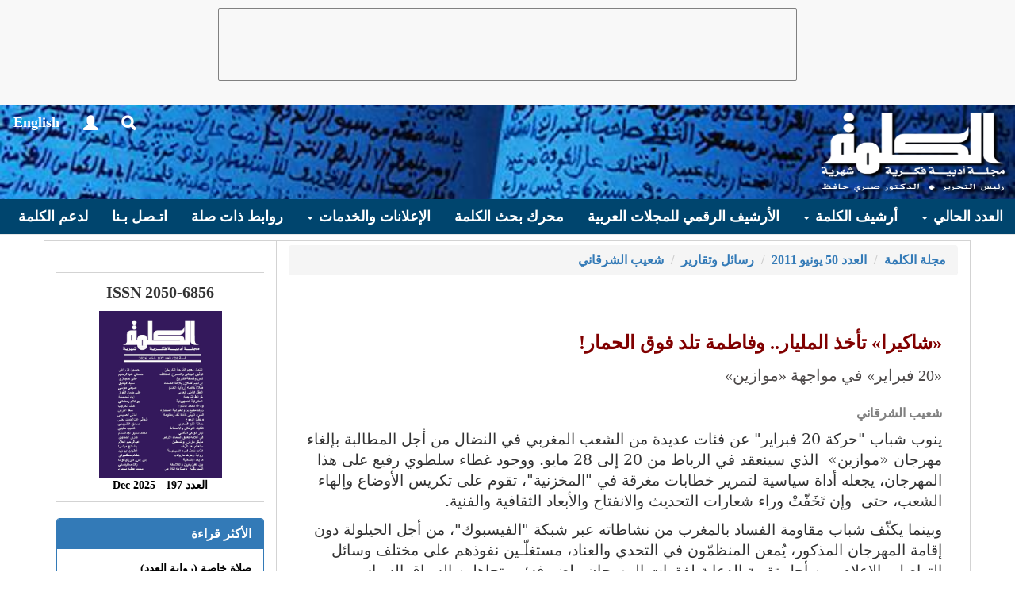

--- FILE ---
content_type: text/html; charset=utf-8
request_url: http://alkalimah.net/Articles/Read/3677
body_size: 12726
content:


<!DOCTYPE html>
<html>
<head>
	<meta charset="utf-8" />
	<meta name="viewport" content="width=device-width, initial-scale=1.0">
	<title>مجلة الكلمة  - &#171;شاكيرا&#187; تأخذ المليار.. وفاطمة تلد فوق الحمار!</title>
<link href="/content/Site-AR?v=-ghE4svUWM-qBpXuFUKmj0ZCSO6Ur3PlYqzLXSv_FIA1" rel="stylesheet"/>
</head>
<body>



<nav class="navbar navbar-default navbar-fixed-top">
<div>
	<div class="google-ads">
		<script async src="https://pagead2.googlesyndication.com/pagead/js/adsbygoogle.js"></script>
		<!-- Layout -->
		<ins class="adsbygoogle"
			 style="display:inline-block;width:728px;height:90px"
			 data-ad-client="ca-pub-9338910329340117"
			 data-ad-slot="6674043158"></ins>
		<script>
			(adsbygoogle = window.adsbygoogle || []).push({});
		</script>
	</div>
</div>
	<div>
		<marquee class="marquee" direction="right" loop="infinite" behavior="scroll"></marquee>
	</div>
	<div class="container-fluid navbar-container">
		<div class="navbar-header">
			<button type="button" class="navbar-toggle collapsed" data-toggle="collapse" data-target="#bs-example-navbar-collapse-1" aria-expanded="false">
				<span class="sr-only">Toggle navigation</span>
				<span class="icon-bar"></span>
				<span class="icon-bar"></span>
				<span class="icon-bar"></span>
			</button>
			<a class="navbar-brand" href="/">
				<img alt="Brand" src="/Content/images/logo_ar.png">
			</a>
			<ul class="nav navbar-nav navbar-left menu-icons">
				<li><a class="menu-icon glyphicon glyphicon-search" href="/Search"></a></li>
				<li>
					<div class="dropdown">
						<a class="menu-icon glyphicon glyphicon-user" data-toggle="dropdown" aria-haspopup="true" aria-expanded="false" href="/Account/Login"></a>

						<ul class="dropdown-menu dropdown-menu-left" aria-labelledby="dLabel">
								<li>
									<a href="/Account/Login">
										<span class="glyphicon glyphicon-log-in"></span> تسجيل الدخول
									</a>
								</li>
								<li>
									<a href="/Account/Register">
										<span class="glyphicon glyphicon-asterisk"></span> مستخدم جديد
									</a>
								</li>
						</ul>
					</div>
				</li>


				<li><a class="menu-icon change-lang" href="#" data-lang="English"> English</a></li>
			</ul>
		</div>
		<div class="collapse navbar-collapse" id="bs-example-navbar-collapse-1">
			<ul class="nav navbar-nav menu-links center-block">
				<li class="dropdown">
					<a href="/" class="dropdown-toggle" data-toggle="dropdown" role="button" aria-haspopup="true" aria-expanded="false">العدد الحالي <span class="caret"></span></a>
					<ul class="dropdown-menu">
						<li><a href="/Issues/List/235">فهرس العدد</a></li>
							<li><a href="/articles?IssueID=235&TypeID=2">دراسات</a></li>
							<li><a href="/articles?IssueID=235&TypeID=3">شعر</a></li>
							<li><a href="/articles?IssueID=235&TypeID=4">قص / سرد</a></li>
							<li><a href="/articles?IssueID=235&TypeID=5">نقد</a></li>
							<li><a href="/articles?IssueID=235&TypeID=7">مواجهات / شهادات</a></li>
							<li><a href="/articles?IssueID=235&TypeID=8">كتب</a></li>
							<li><a href="/articles?IssueID=235&TypeID=9"> رسائل وتقارير</a></li>
							<li><a href="/articles?IssueID=235&TypeID=10"> أنشطة ثقـافية</a></li>
					</ul>
				</li>
				<li class="dropdown">
					<a href="/" class="dropdown-toggle" data-toggle="dropdown" role="button" aria-haspopup="true" aria-expanded="false">أرشيف الكلمة <span class="caret"></span></a>
					<ul class="dropdown-menu">
						<li><a href="/Issues">الأعداد السابقة</a></li>
						<li><a href="/Articles?typeId=3&amp;articleNature=2">دواوين الكلمة</a></li>
						<li><a href="/Articles?typeId=4&amp;articleNature=3">روايات الكلمة</a></li>
						<li><a href="/Articles?typeId=13">ملفات الكلمة</a></li>
					</ul>
				</li>
				<li><a href="/AJDA">الأرشيف الرقمي للمجلات العربية</a></li>
				<li><a href="/Search">محرك بحث الكلمة </a></li>
				<li class="dropdown">
					<a href="#" class="dropdown-toggle" data-toggle="dropdown" role="button" aria-haspopup="true" aria-expanded="false">الإعلانات والخدمات <span class="caret"></span></a>
					<ul class="dropdown-menu">
						<li><a href="/Page/Read/AdsAndServices">خدمات الكلمة المدفوعة</a></li>
						<li><a href="/Page/Read/AdsAndServices">الإعلان لدى الكلمة</a></li>
						<li><a href="/Page/Read/Editors">التحرير</a></li>
						<li><a href="/Page/Read/PublishingRules">قواعد النشر بالمجلة</a></li>
						<li><a href="/Page/Read/AdsAndServices">كيف تستخدم الكلمة</a></li>
						<li><a href="/Page/Read/AlkalimahBenfits">من مزايا الكلمة</a></li>
					</ul>
				</li>
				<li><a href="/Partners">روابط ذات صلة</a></li>
				<li><a href="/Page/Read/ContactUs">اتـصل بـنا</a></li>
				<li><a href="/Page/Read/SupportUS">لدعم الكلمة</a></li>
			</ul>
		</div>
	</div>
</nav>	<div class="container">
		<section class="row">
			<div id="main-content" class="col-md-9">
				


<link rel="stylesheet" type="text/css" href="/Content/reading.page-ar.css">

<div class="col-header">
	<ol class="breadcrumb">
		<li><a href="/">مجلة الكلمة </a></li>
		<li><a href="/issues/list/82">العدد 50 يونيو 2011</a></li>
		<li><a href="/Articles?IssueID=82&TypeID=9"> رسائل وتقارير</a></li>
			<li><a href="/Articles?AuthorID=1309">شعيب الشرقاني</a></li>
	</ol>
</div>

<div id="page-content">

	<div class="summery">
		<p class="artilce-summery"></p>
	</div>

	<p class="title">&#171;شاكيرا&#187; تأخذ المليار.. وفاطمة تلد فوق الحمار!</p>
		<p class="sub-title">&#171;20 فبراير&#187; في مواجهة &#171;موازين&#187;</p>
	<h3 class="author"><a href="/Articles?AuthorID=1309">شعيب الشرقاني</a></h3>

	<div class="article-content">
		<p><!--[if gte mso 9]><xml>
<o:OfficeDocumentSettings>
<o:TargetScreenSize>800x600</o:TargetScreenSize>
</o:OfficeDocumentSettings>
</xml><![endif]--><!--[if gte mso 9]><xml>
<w:WordDocument>
<w:View>Normal</w:View>
<w:Zoom>0</w:Zoom>
<w:TrackMoves />
<w:TrackFormatting />
<w:PunctuationKerning />
<w:ValidateAgainstSchemas />
<w:SaveIfXMLInvalid>false</w:SaveIfXMLInvalid>
<w:IgnoreMixedContent>false</w:IgnoreMixedContent>
<w:AlwaysShowPlaceholderText>false</w:AlwaysShowPlaceholderText>
<w:DoNotPromoteQF />
<w:LidThemeOther>EN-GB</w:LidThemeOther>
<w:LidThemeAsian>X-NONE</w:LidThemeAsian>
<w:LidThemeComplexScript>AR-SA</w:LidThemeComplexScript>
<w:Compatibility>
<w:BreakWrappedTables />
<w:SnapToGridInCell />
<w:WrapTextWithPunct />
<w:UseAsianBreakRules />
<w:DontGrowAutofit />
<w:SplitPgBreakAndParaMark />
<w:EnableOpenTypeKerning />
<w:DontFlipMirrorIndents />
<w:OverrideTableStyleHps />
</w:Compatibility>
<w:BrowserLevel>MicrosoftInternetExplorer4</w:BrowserLevel>
<m:mathPr>
<m:mathFont m:val="Cambria Math" />
<m:brkBin m:val="before" />
<m:brkBinSub m:val="&#45;-" />
<m:smallFrac m:val="off" />
<m:dispDef />
<m:lMargin m:val="0" />
<m:rMargin m:val="0" />
<m:defJc m:val="centerGroup" />
<m:wrapIndent m:val="1440" />
<m:intLim m:val="subSup" />
<m:naryLim m:val="undOvr" />
</m:mathPr></w:WordDocument>
</xml><![endif]--><!--[if gte mso 9]><xml>
<w:LatentStyles DefLockedState="false" DefUnhideWhenUsed="true"
DefSemiHidden="true" DefQFormat="false" DefPriority="99"
LatentStyleCount="267">
<w:LsdException Locked="false" Priority="0" SemiHidden="false"
UnhideWhenUsed="false" QFormat="true" Name="Normal" />
<w:LsdException Locked="false" Priority="9" SemiHidden="false"
UnhideWhenUsed="false" QFormat="true" Name="heading 1" />
<w:LsdException Locked="false" QFormat="true" Name="heading 2" />
<w:LsdException Locked="false" Priority="0" QFormat="true" Name="heading 3" />
<w:LsdException Locked="false" QFormat="true" Name="heading 4" />
<w:LsdException Locked="false" QFormat="true" Name="heading 5" />
<w:LsdException Locked="false" QFormat="true" Name="heading 6" />
<w:LsdException Locked="false" Priority="9" QFormat="true" Name="heading 7" />
<w:LsdException Locked="false" Priority="9" QFormat="true" Name="heading 8" />
<w:LsdException Locked="false" Priority="9" QFormat="true" Name="heading 9" />
<w:LsdException Locked="false" Priority="39" Name="toc 1" />
<w:LsdException Locked="false" Priority="39" Name="toc 2" />
<w:LsdException Locked="false" Priority="39" Name="toc 3" />
<w:LsdException Locked="false" Priority="39" Name="toc 4" />
<w:LsdException Locked="false" Priority="39" Name="toc 5" />
<w:LsdException Locked="false" Priority="39" Name="toc 6" />
<w:LsdException Locked="false" Priority="39" Name="toc 7" />
<w:LsdException Locked="false" Priority="39" Name="toc 8" />
<w:LsdException Locked="false" Priority="39" Name="toc 9" />
<w:LsdException Locked="false" Priority="0" Name="footnote text" />
<w:LsdException Locked="false" Priority="35" QFormat="true" Name="caption" />
<w:LsdException Locked="false" Priority="0" Name="page number" />
<w:LsdException Locked="false" Priority="0" Name="endnote reference" />
<w:LsdException Locked="false" Priority="0" Name="endnote text" />
<w:LsdException Locked="false" SemiHidden="false" UnhideWhenUsed="false"
QFormat="true" Name="Title" />
<w:LsdException Locked="false" Priority="0" Name="Default Paragraph Font" />
<w:LsdException Locked="false" Priority="11" SemiHidden="false"
UnhideWhenUsed="false" QFormat="true" Name="Subtitle" />
<w:LsdException Locked="false" Priority="0" Name="Body Text 2" />
<w:LsdException Locked="false" Priority="0" Name="Hyperlink" />
<w:LsdException Locked="false" Priority="22" SemiHidden="false"
UnhideWhenUsed="false" QFormat="true" Name="Strong" />
<w:LsdException Locked="false" Priority="20" SemiHidden="false"
UnhideWhenUsed="false" QFormat="true" Name="Emphasis" />
<w:LsdException Locked="false" Priority="59" SemiHidden="false"
UnhideWhenUsed="false" Name="Table Grid" />
<w:LsdException Locked="false" UnhideWhenUsed="false" Name="Placeholder Text" />
<w:LsdException Locked="false" Priority="1" SemiHidden="false"
UnhideWhenUsed="false" QFormat="true" Name="No Spacing" />
<w:LsdException Locked="false" Priority="60" SemiHidden="false"
UnhideWhenUsed="false" Name="Light Shading" />
<w:LsdException Locked="false" Priority="61" SemiHidden="false"
UnhideWhenUsed="false" Name="Light List" />
<w:LsdException Locked="false" Priority="62" SemiHidden="false"
UnhideWhenUsed="false" Name="Light Grid" />
<w:LsdException Locked="false" Priority="63" SemiHidden="false"
UnhideWhenUsed="false" Name="Medium Shading 1" />
<w:LsdException Locked="false" Priority="64" SemiHidden="false"
UnhideWhenUsed="false" Name="Medium Shading 2" />
<w:LsdException Locked="false" Priority="65" SemiHidden="false"
UnhideWhenUsed="false" Name="Medium List 1" />
<w:LsdException Locked="false" Priority="66" SemiHidden="false"
UnhideWhenUsed="false" Name="Medium List 2" />
<w:LsdException Locked="false" Priority="67" SemiHidden="false"
UnhideWhenUsed="false" Name="Medium Grid 1" />
<w:LsdException Locked="false" Priority="68" SemiHidden="false"
UnhideWhenUsed="false" Name="Medium Grid 2" />
<w:LsdException Locked="false" Priority="69" SemiHidden="false"
UnhideWhenUsed="false" Name="Medium Grid 3" />
<w:LsdException Locked="false" Priority="70" SemiHidden="false"
UnhideWhenUsed="false" Name="Dark List" />
<w:LsdException Locked="false" Priority="71" SemiHidden="false"
UnhideWhenUsed="false" Name="Colorful Shading" />
<w:LsdException Locked="false" Priority="72" SemiHidden="false"
UnhideWhenUsed="false" Name="Colorful List" />
<w:LsdException Locked="false" Priority="73" SemiHidden="false"
UnhideWhenUsed="false" Name="Colorful Grid" />
<w:LsdException Locked="false" Priority="60" SemiHidden="false"
UnhideWhenUsed="false" Name="Light Shading Accent 1" />
<w:LsdException Locked="false" Priority="61" SemiHidden="false"
UnhideWhenUsed="false" Name="Light List Accent 1" />
<w:LsdException Locked="false" Priority="62" SemiHidden="false"
UnhideWhenUsed="false" Name="Light Grid Accent 1" />
<w:LsdException Locked="false" Priority="63" SemiHidden="false"
UnhideWhenUsed="false" Name="Medium Shading 1 Accent 1" />
<w:LsdException Locked="false" Priority="64" SemiHidden="false"
UnhideWhenUsed="false" Name="Medium Shading 2 Accent 1" />
<w:LsdException Locked="false" Priority="65" SemiHidden="false"
UnhideWhenUsed="false" Name="Medium List 1 Accent 1" />
<w:LsdException Locked="false" UnhideWhenUsed="false" Name="Revision" />
<w:LsdException Locked="false" Priority="34" SemiHidden="false"
UnhideWhenUsed="false" QFormat="true" Name="List Paragraph" />
<w:LsdException Locked="false" Priority="29" SemiHidden="false"
UnhideWhenUsed="false" QFormat="true" Name="Quote" />
<w:LsdException Locked="false" Priority="30" SemiHidden="false"
UnhideWhenUsed="false" QFormat="true" Name="Intense Quote" />
<w:LsdException Locked="false" Priority="66" SemiHidden="false"
UnhideWhenUsed="false" Name="Medium List 2 Accent 1" />
<w:LsdException Locked="false" Priority="67" SemiHidden="false"
UnhideWhenUsed="false" Name="Medium Grid 1 Accent 1" />
<w:LsdException Locked="false" Priority="68" SemiHidden="false"
UnhideWhenUsed="false" Name="Medium Grid 2 Accent 1" />
<w:LsdException Locked="false" Priority="69" SemiHidden="false"
UnhideWhenUsed="false" Name="Medium Grid 3 Accent 1" />
<w:LsdException Locked="false" Priority="70" SemiHidden="false"
UnhideWhenUsed="false" Name="Dark List Accent 1" />
<w:LsdException Locked="false" Priority="71" SemiHidden="false"
UnhideWhenUsed="false" Name="Colorful Shading Accent 1" />
<w:LsdException Locked="false" Priority="72" SemiHidden="false"
UnhideWhenUsed="false" Name="Colorful List Accent 1" />
<w:LsdException Locked="false" Priority="73" SemiHidden="false"
UnhideWhenUsed="false" Name="Colorful Grid Accent 1" />
<w:LsdException Locked="false" Priority="60" SemiHidden="false"
UnhideWhenUsed="false" Name="Light Shading Accent 2" />
<w:LsdException Locked="false" Priority="61" SemiHidden="false"
UnhideWhenUsed="false" Name="Light List Accent 2" />
<w:LsdException Locked="false" Priority="62" SemiHidden="false"
UnhideWhenUsed="false" Name="Light Grid Accent 2" />
<w:LsdException Locked="false" Priority="63" SemiHidden="false"
UnhideWhenUsed="false" Name="Medium Shading 1 Accent 2" />
<w:LsdException Locked="false" Priority="64" SemiHidden="false"
UnhideWhenUsed="false" Name="Medium Shading 2 Accent 2" />
<w:LsdException Locked="false" Priority="65" SemiHidden="false"
UnhideWhenUsed="false" Name="Medium List 1 Accent 2" />
<w:LsdException Locked="false" Priority="66" SemiHidden="false"
UnhideWhenUsed="false" Name="Medium List 2 Accent 2" />
<w:LsdException Locked="false" Priority="67" SemiHidden="false"
UnhideWhenUsed="false" Name="Medium Grid 1 Accent 2" />
<w:LsdException Locked="false" Priority="68" SemiHidden="false"
UnhideWhenUsed="false" Name="Medium Grid 2 Accent 2" />
<w:LsdException Locked="false" Priority="69" SemiHidden="false"
UnhideWhenUsed="false" Name="Medium Grid 3 Accent 2" />
<w:LsdException Locked="false" Priority="70" SemiHidden="false"
UnhideWhenUsed="false" Name="Dark List Accent 2" />
<w:LsdException Locked="false" Priority="71" SemiHidden="false"
UnhideWhenUsed="false" Name="Colorful Shading Accent 2" />
<w:LsdException Locked="false" Priority="72" SemiHidden="false"
UnhideWhenUsed="false" Name="Colorful List Accent 2" />
<w:LsdException Locked="false" Priority="73" SemiHidden="false"
UnhideWhenUsed="false" Name="Colorful Grid Accent 2" />
<w:LsdException Locked="false" Priority="60" SemiHidden="false"
UnhideWhenUsed="false" Name="Light Shading Accent 3" />
<w:LsdException Locked="false" Priority="61" SemiHidden="false"
UnhideWhenUsed="false" Name="Light List Accent 3" />
<w:LsdException Locked="false" Priority="62" SemiHidden="false"
UnhideWhenUsed="false" Name="Light Grid Accent 3" />
<w:LsdException Locked="false" Priority="63" SemiHidden="false"
UnhideWhenUsed="false" Name="Medium Shading 1 Accent 3" />
<w:LsdException Locked="false" Priority="64" SemiHidden="false"
UnhideWhenUsed="false" Name="Medium Shading 2 Accent 3" />
<w:LsdException Locked="false" Priority="65" SemiHidden="false"
UnhideWhenUsed="false" Name="Medium List 1 Accent 3" />
<w:LsdException Locked="false" Priority="66" SemiHidden="false"
UnhideWhenUsed="false" Name="Medium List 2 Accent 3" />
<w:LsdException Locked="false" Priority="67" SemiHidden="false"
UnhideWhenUsed="false" Name="Medium Grid 1 Accent 3" />
<w:LsdException Locked="false" Priority="68" SemiHidden="false"
UnhideWhenUsed="false" Name="Medium Grid 2 Accent 3" />
<w:LsdException Locked="false" Priority="69" SemiHidden="false"
UnhideWhenUsed="false" Name="Medium Grid 3 Accent 3" />
<w:LsdException Locked="false" Priority="70" SemiHidden="false"
UnhideWhenUsed="false" Name="Dark List Accent 3" />
<w:LsdException Locked="false" Priority="71" SemiHidden="false"
UnhideWhenUsed="false" Name="Colorful Shading Accent 3" />
<w:LsdException Locked="false" Priority="72" SemiHidden="false"
UnhideWhenUsed="false" Name="Colorful List Accent 3" />
<w:LsdException Locked="false" Priority="73" SemiHidden="false"
UnhideWhenUsed="false" Name="Colorful Grid Accent 3" />
<w:LsdException Locked="false" Priority="60" SemiHidden="false"
UnhideWhenUsed="false" Name="Light Shading Accent 4" />
<w:LsdException Locked="false" Priority="61" SemiHidden="false"
UnhideWhenUsed="false" Name="Light List Accent 4" />
<w:LsdException Locked="false" Priority="62" SemiHidden="false"
UnhideWhenUsed="false" Name="Light Grid Accent 4" />
<w:LsdException Locked="false" Priority="63" SemiHidden="false"
UnhideWhenUsed="false" Name="Medium Shading 1 Accent 4" />
<w:LsdException Locked="false" Priority="64" SemiHidden="false"
UnhideWhenUsed="false" Name="Medium Shading 2 Accent 4" />
<w:LsdException Locked="false" Priority="65" SemiHidden="false"
UnhideWhenUsed="false" Name="Medium List 1 Accent 4" />
<w:LsdException Locked="false" Priority="66" SemiHidden="false"
UnhideWhenUsed="false" Name="Medium List 2 Accent 4" />
<w:LsdException Locked="false" Priority="67" SemiHidden="false"
UnhideWhenUsed="false" Name="Medium Grid 1 Accent 4" />
<w:LsdException Locked="false" Priority="68" SemiHidden="false"
UnhideWhenUsed="false" Name="Medium Grid 2 Accent 4" />
<w:LsdException Locked="false" Priority="69" SemiHidden="false"
UnhideWhenUsed="false" Name="Medium Grid 3 Accent 4" />
<w:LsdException Locked="false" Priority="70" SemiHidden="false"
UnhideWhenUsed="false" Name="Dark List Accent 4" />
<w:LsdException Locked="false" Priority="71" SemiHidden="false"
UnhideWhenUsed="false" Name="Colorful Shading Accent 4" />
<w:LsdException Locked="false" Priority="72" SemiHidden="false"
UnhideWhenUsed="false" Name="Colorful List Accent 4" />
<w:LsdException Locked="false" Priority="73" SemiHidden="false"
UnhideWhenUsed="false" Name="Colorful Grid Accent 4" />
<w:LsdException Locked="false" Priority="60" SemiHidden="false"
UnhideWhenUsed="false" Name="Light Shading Accent 5" />
<w:LsdException Locked="false" Priority="61" SemiHidden="false"
UnhideWhenUsed="false" Name="Light List Accent 5" />
<w:LsdException Locked="false" Priority="62" SemiHidden="false"
UnhideWhenUsed="false" Name="Light Grid Accent 5" />
<w:LsdException Locked="false" Priority="63" SemiHidden="false"
UnhideWhenUsed="false" Name="Medium Shading 1 Accent 5" />
<w:LsdException Locked="false" Priority="64" SemiHidden="false"
UnhideWhenUsed="false" Name="Medium Shading 2 Accent 5" />
<w:LsdException Locked="false" Priority="65" SemiHidden="false"
UnhideWhenUsed="false" Name="Medium List 1 Accent 5" />
<w:LsdException Locked="false" Priority="66" SemiHidden="false"
UnhideWhenUsed="false" Name="Medium List 2 Accent 5" />
<w:LsdException Locked="false" Priority="67" SemiHidden="false"
UnhideWhenUsed="false" Name="Medium Grid 1 Accent 5" />
<w:LsdException Locked="false" Priority="68" SemiHidden="false"
UnhideWhenUsed="false" Name="Medium Grid 2 Accent 5" />
<w:LsdException Locked="false" Priority="69" SemiHidden="false"
UnhideWhenUsed="false" Name="Medium Grid 3 Accent 5" />
<w:LsdException Locked="false" Priority="70" SemiHidden="false"
UnhideWhenUsed="false" Name="Dark List Accent 5" />
<w:LsdException Locked="false" Priority="71" SemiHidden="false"
UnhideWhenUsed="false" Name="Colorful Shading Accent 5" />
<w:LsdException Locked="false" Priority="72" SemiHidden="false"
UnhideWhenUsed="false" Name="Colorful List Accent 5" />
<w:LsdException Locked="false" Priority="73" SemiHidden="false"
UnhideWhenUsed="false" Name="Colorful Grid Accent 5" />
<w:LsdException Locked="false" Priority="60" SemiHidden="false"
UnhideWhenUsed="false" Name="Light Shading Accent 6" />
<w:LsdException Locked="false" Priority="61" SemiHidden="false"
UnhideWhenUsed="false" Name="Light List Accent 6" />
<w:LsdException Locked="false" Priority="62" SemiHidden="false"
UnhideWhenUsed="false" Name="Light Grid Accent 6" />
<w:LsdException Locked="false" Priority="63" SemiHidden="false"
UnhideWhenUsed="false" Name="Medium Shading 1 Accent 6" />
<w:LsdException Locked="false" Priority="64" SemiHidden="false"
UnhideWhenUsed="false" Name="Medium Shading 2 Accent 6" />
<w:LsdException Locked="false" Priority="65" SemiHidden="false"
UnhideWhenUsed="false" Name="Medium List 1 Accent 6" />
<w:LsdException Locked="false" Priority="66" SemiHidden="false"
UnhideWhenUsed="false" Name="Medium List 2 Accent 6" />
<w:LsdException Locked="false" Priority="67" SemiHidden="false"
UnhideWhenUsed="false" Name="Medium Grid 1 Accent 6" />
<w:LsdException Locked="false" Priority="68" SemiHidden="false"
UnhideWhenUsed="false" Name="Medium Grid 2 Accent 6" />
<w:LsdException Locked="false" Priority="69" SemiHidden="false"
UnhideWhenUsed="false" Name="Medium Grid 3 Accent 6" />
<w:LsdException Locked="false" Priority="70" SemiHidden="false"
UnhideWhenUsed="false" Name="Dark List Accent 6" />
<w:LsdException Locked="false" Priority="71" SemiHidden="false"
UnhideWhenUsed="false" Name="Colorful Shading Accent 6" />
<w:LsdException Locked="false" Priority="72" SemiHidden="false"
UnhideWhenUsed="false" Name="Colorful List Accent 6" />
<w:LsdException Locked="false" Priority="73" SemiHidden="false"
UnhideWhenUsed="false" Name="Colorful Grid Accent 6" />
<w:LsdException Locked="false" Priority="19" SemiHidden="false"
UnhideWhenUsed="false" QFormat="true" Name="Subtle Emphasis" />
<w:LsdException Locked="false" Priority="21" SemiHidden="false"
UnhideWhenUsed="false" QFormat="true" Name="Intense Emphasis" />
<w:LsdException Locked="false" Priority="31" SemiHidden="false"
UnhideWhenUsed="false" QFormat="true" Name="Subtle Reference" />
<w:LsdException Locked="false" Priority="32" SemiHidden="false"
UnhideWhenUsed="false" QFormat="true" Name="Intense Reference" />
<w:LsdException Locked="false" Priority="33" SemiHidden="false"
UnhideWhenUsed="false" QFormat="true" Name="Book Title" />
<w:LsdException Locked="false" Priority="37" Name="Bibliography" />
<w:LsdException Locked="false" Priority="39" QFormat="true" Name="TOC Heading" />
</w:LatentStyles>
</xml><![endif]--><!--[if gte mso 10]>
<style>
/* Style Definitions */
table.MsoNormalTable
{mso-style-name:"Table Normal";
mso-tstyle-rowband-size:0;
mso-tstyle-colband-size:0;
mso-style-noshow:yes;
mso-style-priority:99;
mso-style-parent:"";
mso-padding-alt:0in 5.4pt 0in 5.4pt;
mso-para-margin:0in;
mso-para-margin-bottom:.0001pt;
mso-pagination:widow-orphan;
font-size:10.0pt;
font-family:"Times New Roman","serif";}
</style>
<![endif]--></p>
<p style="text-align:right;direction:rtl;unicode-bidi:
embed" dir="RTL" class="MsoNormal"><span lang="AR-MA" style="font-size:14.0pt;font-family:&quot;Simplified Arabic&quot;,&quot;serif&quot;;
mso-bidi-language:AR-MA">ينوب شباب &quot;حركة 20 فبراير&quot; عن فئات عديدة من الشعب المغربي في النضال من أجل المطالبة بإلغاء مهرجان &laquo;موازين&raquo; <span style="mso-spacerun:yes">&nbsp;</span>الذي سينعقد في الرباط من 20 إلى 28 مايو. ووجود غطاء سلطوي رفيع على هذا المهرجان، يجعله أداة سياسية لتمرير خطابات مغرقة في &quot;المخزنية&quot;، تقوم على تكريس الأوضاع وإلهاء الشعب، حتى<span style="mso-spacerun:yes">&nbsp; </span>وإن تَخَفّتْ وراء شعارات التحديث والانفتاح والأبعاد الثقافية والفنية.</span></p>
<p style="text-align:right;direction:rtl;unicode-bidi:
embed" dir="RTL" class="MsoNormal"><span lang="AR-MA" style="font-size:14.0pt;font-family:&quot;Simplified Arabic&quot;,&quot;serif&quot;;
mso-bidi-language:AR-MA">وبينما يكثّف شباب مقاومة الفساد بالمغرب من نشاطاته عبر شبكة &quot;الفيسبوك&quot;، من أجل الحيلولة دون إقامة المهرجان المذكور، يُمعن المنظمّون في التحدي والعناد، مستغلّـين نفوذهم على مختلف وسائل التواصل والإعلام، من أجل تقوية الدعاية لفقرات المهرجان ولضيوفه؛ ومتجاهلين السياق السياسي والاجتماعي العام الذي يشهده المغرب حالياً على غرار بلدان عربية أخرى، سياق الحركات الاجتماعية المطالبة بالإصلاح.</span></p>
<p style="text-align:right;direction:rtl;unicode-bidi:
embed" dir="RTL" class="MsoNormal"><span lang="AR-MA" style="font-size:14.0pt;font-family:&quot;Simplified Arabic&quot;,&quot;serif&quot;;
mso-bidi-language:AR-MA">في السابق، كان الصوت المعارض لتنظيم هذا المهرجان الغنائي هو صوت &quot;الإسلاميين&quot;، ممثّلَّين بالخصوص في حزب &quot;العدالة والتنمية&quot;، فكانوا تارة يحتجون على استدعاء مُغنٍّ اسباني تعرّى أمام الجمهور على خشبة &quot;الأوداية&quot; المفتوحة عند مصب نهر أبي رقراق، ومرة ثانية يرفعون أصواتهم تنديداً بدعوة مطرب غربي يفتخر بشذوذه الجنسي، ومرة ثالثة يحتجون على إضاعة ميزانية المهرجان الضخمة في ما لا يفيد الوطن والمواطنين. غير أن هذا الصوت المعارض كان يقتصر على مجرد أسئلة في البرلمان وكتابات في بعض الصحف، ولم يكن يجد غالباً مَن يسانده، وفي أحسن الأحوال كانت المساندة تقتصر على &quot;أضعف الإيمان&quot;، أي المساندة بالقلب فقط.</span></p>
<p style="text-align:right;direction:rtl;unicode-bidi:
embed" dir="RTL" class="MsoNormal"><span lang="AR-MA" style="font-size:14.0pt;font-family:&quot;Simplified Arabic&quot;,&quot;serif&quot;;
mso-bidi-language:AR-MA">ولكن خصوصية الاحتجاج على &quot;موازين&quot; وقوّته تكمنان ـ هذه المرة ـ في أنهما نابعتان من شباب مغاربة عديدين، أغلبهم لا يحملون انتماء حزبيا أو إيديولوجيا، وإنما يحملون ما هو أهم: عشق المغرب والغيرة عليه وعلى أبنائه والرغبة في المساهمة في التغيير. هذا الموقف الشبابي المؤازر من طرف شرائح عديدة من المواطنين، يعكس خطابا صادما لمُنظمّي المهرجان المذكور، مؤداه أنه: &quot;في الوقت الذي كنتم فيه تراهنون على استقطاب الشباب وإلهائه (خلال فترات الاستعداد للامتحانات الدراسية</span><span lang="FR" style="font-size:14.0pt;font-family:&quot;Simplified Arabic&quot;,&quot;serif&quot;;
mso-bidi-language:AR-MA" dir="LTR">!</span><span lang="AR-MA" style="font-size:14.0pt;
font-family:&quot;Simplified Arabic&quot;,&quot;serif&quot;;mso-bidi-language:AR-MA">)، وصرفه عن الانشغال بقضايا البلاد، وإبعاده عن الانسياق وراء تيارات معينة (يسارية راديكالية كانت أم إسلامية أم غيرها)؛ ها هو ذا الشباب نفسه ينقلب عليكم، ويؤكد لكم بالملموس أنه ناضج بما فيه الكفاية، وغير مستعد ليكون ورقة بين أيديكم، تَسعوْن من ورائها إلى إقناع حلفائكم الغربيين أن الميوعة انتصرت على الوعي والفكر وعلى الصوت<span style="mso-spacerun:yes">&nbsp; </span>المستقل والمعارض&quot;</span><span lang="FR" style="font-size:14.0pt;font-family:&quot;Simplified Arabic&quot;,&quot;serif&quot;;
mso-bidi-language:AR-MA" dir="LTR">!</span><span lang="AR-MA" style="font-size:14.0pt;
font-family:&quot;Simplified Arabic&quot;,&quot;serif&quot;;mso-bidi-language:AR-MA"><span style="mso-spacerun:yes">&nbsp; </span><span style="mso-spacerun:yes">&nbsp;</span></span></p>
<p align="center" style="text-align:center;direction:
rtl;unicode-bidi:embed" dir="RTL" class="MsoNormal"><span lang="FR" style="font-size:14.0pt;
font-family:&quot;Simplified Arabic&quot;,&quot;serif&quot;;mso-bidi-language:AR-MA" dir="LTR">*****</span></p>
<p style="text-align:right;direction:rtl;unicode-bidi:
embed" dir="RTL" class="MsoNormal"><span lang="AR-MA" style="font-size:14.0pt;font-family:&quot;Simplified Arabic&quot;,&quot;serif&quot;;
mso-bidi-language:AR-MA">الموقف من مهرجان &laquo;موازين&raquo; ليس موقفا من الثقافة والفن، كما يزعم منظمو هذه التظاهرة، بل هو موقف من المال العام الوفير الذي يضيع خلال ثمانية أيام، دون أن يترك أثرا إيجابيا على البلد، ولا يستفيد منه سوى الفنانين الأجانب الذين يتقاضون أجورا باهظة بالعملة الصعبة، وكذا أعضاء الإدارة الفنية والتنظيمية وشركات تجهيز المنصات ووكالات التواصل والإنتاج</span><span lang="AR-MA" style="font-size:14.0pt;font-family:
&quot;Simplified Arabic&quot;,&quot;serif&quot;;mso-bidi-language:AR-MA" dir="LTR"> </span><span lang="AR-MA" style="font-size:14.0pt;font-family:
&quot;Simplified Arabic&quot;,&quot;serif&quot;;mso-bidi-language:AR-MA">وشركات الأمن الخاص وغيرها. وتعالوا نتأمل أجور بعض الفنانين المدعوين لدورة هذه السنة، حسب ما أعلن عنه موقع &quot;كود&quot; الإلكتروني، علماً بأن هذه الأجور لا تدخل فيها تذاكر الطائرات ومصاريف الإقامة الفخمة بالمغرب وأجور الحراس الشخصيين:</span></p>
<p style="text-align:right;direction:rtl;unicode-bidi:
embed" dir="RTL" class="MsoNormal"><span lang="AR-MA" style="font-size:14.0pt;font-family:&quot;Simplified Arabic&quot;,&quot;serif&quot;;
mso-bidi-language:AR-MA">200 ألف دولار لعمرو دياب</span></p>
<p style="text-align:right;direction:rtl;unicode-bidi:
embed" dir="RTL" class="MsoNormal"><span lang="AR-MA" style="font-size:14.0pt;font-family:&quot;Simplified Arabic&quot;,&quot;serif&quot;;
mso-bidi-language:AR-MA">150 ألف دولار لحسين الجسمي</span></p>
<p style="text-align:right;direction:rtl;unicode-bidi:
embed" dir="RTL" class="MsoNormal"><span lang="AR-MA" style="font-size:14.0pt;font-family:&quot;Simplified Arabic&quot;,&quot;serif&quot;;
mso-bidi-language:AR-MA">135 ألف دولار لراشد الماجد</span></p>
<p style="text-align:right;direction:rtl;unicode-bidi:
embed" dir="RTL" class="MsoNormal"><span lang="AR-MA" style="font-size:14.0pt;font-family:&quot;Simplified Arabic&quot;,&quot;serif&quot;;
mso-bidi-language:AR-MA">120 ألف دولار لكاظم الساهر</span></p>
<p style="text-align:right;direction:rtl;unicode-bidi:
embed" dir="RTL" class="MsoNormal"><span lang="AR-MA" style="font-size:14.0pt;font-family:&quot;Simplified Arabic&quot;,&quot;serif&quot;;
mso-bidi-language:AR-MA">75 ألف دولار لفارس كرم ... الخ</span></p>
<p style="text-align:right;direction:rtl;unicode-bidi:
embed" dir="RTL" class="MsoNormal"><span lang="AR-MA" style="font-size:14.0pt;font-family:&quot;Simplified Arabic&quot;,&quot;serif&quot;;
mso-bidi-language:AR-MA">الموقع المذكور أوضح أن جل هؤلاء الفنانين العرب تلقّوا تعويضات أقلّ بكثير من هاته، خلال مهرجانات سابقة بالمغرب. أما بالنسبة لأجور المطربين الأجانب، فيكفي الاستدلال برقمين فقط هما: مليون و200 ألف دولار لشاكيرا و800 ألف دولار لجو كوكير. ورغم أن مصادر من إدارة المهرجان ذكرت أرقاما أدنى بعض الشيء من حجم هذه الأجور، فإن الفضيحة تبقى قائمة، وتعكس أمرين اثنين: هول تبذير المال العام، واستفزاز مشاعر المغاربة... وللإشارة، فإن ميزانية دورة هذا العام فاقت 62 مليون درهم مغربي أي أزيد من سبعة ملايين و800 ألف دولار، فيما تمثل الميزانية العامة للاستشهار 34 مليون درهم أي أزيد من 4 ملايين و300 ألف دولار (المصدر: جريدة &quot;أخبار اليوم&quot;). </span></p>
<p style="text-align:right;direction:rtl;unicode-bidi:
embed" dir="RTL" class="MsoNormal"><span lang="AR-MA" style="font-size:14.0pt;font-family:&quot;Simplified Arabic&quot;,&quot;serif&quot;;
mso-bidi-language:AR-MA">يحدث هذا، في الوقت الذي ما زالت تعاني فيه مناطق عديدة من البلاد ـ ولاسيما في الأرياف والجبال ـ من الفقر وندرة المراكز الصحية وصعوبة تعليم الأطفال ووعورة المسالك والطرق وقسوة الظروف المناخية وغيرها. وكما ذكر بيان حركة &quot;20 فبراير&quot;، فإن جزءا من الميزانية الضخمة التي تُرصَد لـ&quot;موازين&quot; كل عام، من شأنه أن ينقذ أرواح عشرات الأمهات الحوامل وما يحملنه في أرحامهن، إذ يسلم الكثير منهن أرواحهن إلى البارئ بسبب بُعد مراكز الولادة أو انعدامها في قراهم النائية. وجزء آخر من تلك الميزانية يكفي لبناء مدرسة قريبة من تلاميذ وتلميذات يضطرون إلى الانقطاع عن التعليم بسبب ما يتجشمونه من عناء الوصول إلى المؤسسات الدراسية. وجزء غيرُه يكفي لتزويد مناطق عديدة بالماء الصالح للشرب، عوض الماء الملوث الذي تضطر عائلات معوزة عديدة لشربه... وهلم جرّاً.</span></p>
<p align="center" style="text-align:center;direction:
rtl;unicode-bidi:embed" dir="RTL" class="MsoNormal"><span lang="FR" style="font-size:14.0pt;
font-family:&quot;Simplified Arabic&quot;,&quot;serif&quot;;mso-bidi-language:AR-MA" dir="LTR">*****</span></p>
<p style="text-align:right;direction:rtl;unicode-bidi:
embed" dir="RTL" class="MsoNormal"><span lang="AR-MA" style="font-size:14.0pt;font-family:&quot;Simplified Arabic&quot;,&quot;serif&quot;;
mso-bidi-language:AR-MA">قبل بضع سنوات، كتبت صحافية مغربية في جريدة &quot;الاتحاد الاشتراكي&quot; مقالا ربطت فيه بين مهرجان الدار البيضاء الغنائي ومعاناة سكان البوادي انطلاقا من حالة واقعية، وجاء عنوان المقال كالتالي: &quot;إليسا أخذت المليار.. وفاطمة ولدت فوق الحمار&quot;؛ وقد التقط خطيب الجمعة الشهير عبد الله نهاري هذه الجملة ليرددها في خطبة نارية انتقد فيه مفارقات الأوضاع السياسية والاجتماعية في المغرب. وعلى منوال تلك الجملة، جاز لنا أن نقول: &quot;شاكيرا تأخذ المليار وفاطمة تلد فوق الحمار&quot;.<span style="mso-spacerun:yes">&nbsp; </span>وتخيّلوا معي ماذا يمكن فعله بمبلغ مليون و200 ألف دولار (المخصص لسهرة شاكيرا التي لن تتجاوز ساعة ونصف فقط) في مناطق تنتمي إلى &quot;المغرب غير النافع&quot; (حسب المقولة الاستعمارية التي ما زالت سارية المفعول إلى الآن، للأسف الشديد)، مناطق لا يتعدى متوسط دخل الفرد فيها 600 درهم شهريا.. سنويا</span><span lang="FR" style="font-size:
14.0pt;font-family:&quot;Simplified Arabic&quot;,&quot;serif&quot;;mso-bidi-language:AR-MA" dir="LTR">!</span><span lang="AR-MA" style="font-size:14.0pt;font-family:&quot;Simplified Arabic&quot;,&quot;serif&quot;;
mso-bidi-language:AR-MA"> وقس على ذلك مناطق عديدة من المغرب تشكو من الفقر والبؤس والإهمال، ولا يلتفت إليها المسؤولون إلا مضطرين، أي حين تطأها قَدَمَا الملك. ومن ثم، أصبح لسان حال العديد من سكان القرى والمناطق المنسية: &quot;متى يزورنا عاهل البلاد؟&quot;.</span></p>
<p style="text-align:right;direction:rtl;unicode-bidi:
embed" dir="RTL" class="MsoNormal"><span lang="AR-MA" style="font-size:14.0pt;font-family:&quot;Simplified Arabic&quot;,&quot;serif&quot;;
mso-bidi-language:AR-MA">أحيانا، ينبري بعض المنظمين (أو بالأحرى المنفّذين) مُدافعين عن الميزانية الباهظة المخصصة لمهرجان &quot;موازين&quot; وطرق صرفها، مُدافعين بالنيابة عن المنظم الحقيقي منير الماجيدي (مدير الكتابة الخاصة للعاهل المغربي) فيقولون: &quot;ميزانية المهرجان تتأتى من مؤسسات خاصة وليس من المال العمومي&quot;. وهذا المبرر ينطبق عليه قول العرب: &quot;العُذر أقبح من الزلة&quot;، فضلاً عن كونه يتضمن مغالطة واضحة فاضحة مفضوحة: </span></p>
<p style="text-align:right;direction:rtl;unicode-bidi:
embed" dir="RTL" class="MsoNormal"><span lang="FR" style="font-size:14.0pt;font-family:&quot;Simplified Arabic&quot;,&quot;serif&quot;;mso-bidi-language:
AR-MA" dir="LTR">*</span><span lang="AR-MA" style="font-size:14.0pt;font-family:&quot;Simplified Arabic&quot;,&quot;serif&quot;;
mso-bidi-language:AR-MA"> أولا، إذا سلّمنا جدلاً بأن تمويل &quot;موازين&quot; ذو طابع خاص وليس عمومي، فلماذا لا تبرهن المؤسسات الاقتصادية والمالية ـ المساهمة في هذا المهرجان تحديداً ـ عن كونها فعلا &quot;مؤسسات مُواطِنة&quot;، وتفيض بالكرم الحاتمي نفسه إزاء مهرجانات أخرى ذات طابع ثقافي وفكري وتراثي، أو إزاء مشاريع ذات أبعاد اجتماعية تعود بالنفع المباشر على الفئات المحتاجة من المواطنين؟ أم أن دعمها السخي لـ&quot;موازين&quot; راجع إلى مكانة رئيسه منير الماجيدي في المحيط الملكي فحسب؟ وفي ذلك دليل على التحالف التقليدي بين السلطة والمال في المغرب، حيث تلتقي باستمرار مصالح الموجودين في كلا الموقعيْن، وتنتج ما يُصطلح عليه بـ&quot;المخزن&quot;. <span style="mso-spacerun:yes">&nbsp;&nbsp;</span><span style="mso-spacerun:yes">&nbsp;&nbsp;</span><span style="mso-spacerun:yes">&nbsp;&nbsp;&nbsp;</span></span></p>
<p style="text-align:right;direction:rtl;unicode-bidi:
embed" dir="RTL" class="MsoNormal"><span lang="FR" style="font-size:14.0pt;font-family:&quot;Simplified Arabic&quot;,&quot;serif&quot;;mso-bidi-language:
AR-MA" dir="LTR">*</span><span lang="AR-MA" style="font-size:14.0pt;font-family:&quot;Simplified Arabic&quot;,&quot;serif&quot;;
mso-bidi-language:AR-MA"> ثانيا، ليس صحيحاً أن الدعم المادي والمالي والإعلامي المخصص لـ&quot;موازين&quot; مقتصر على مؤسسات خاصة، فوثائق المهرجان تنّـفد ذلك الادعاء: هناك 44، نعم 44 جهة داعمة، تتوزع ما بين &quot;المساندين الرئيسيين&quot; و&quot;المساندين الرسميين&quot; و&quot;الشركاء&quot; و&quot;المؤسسات الشريكة&quot; و&quot;الشركاء الإعلاميين&quot;. وضمن هذه الأصناف تندرج مؤسسات خاصة وشبه عامة وعامة وجماعات محلية وقطاعات حكومية وغيرها. فبالله عليكم، هل يمكن لهذا العدد الهائل من المؤسسات المغربية أن يبسط كفّيه لمجرد جمعية، لا يسمع عنها الناس إلا خلال مهرجان &quot;موازين&quot;، تُسمّى &quot;مغرب الثقافات&quot;؟ وكيف تحولت هذه الجمعية بقدر قادر إلى جهاز سلطوي شبح، يتحرك الكل من أجله، ويقدم الكل خدماته له، ويوزّع مئات آلاف الدولارات على نجوم الغناء القادمين من مشارق الأرض ومغاربها؟ هذا في الوقت الذي تطالب فيه جمعيات أخرى بتحقيق مبدأ تكافؤ الفرص، على مستوى الدعم المالي والاهتمام الإعلامي وغيره.</span></p>
<p style="text-align:right;direction:rtl;unicode-bidi:
embed" dir="RTL" class="MsoNormal"><span lang="AR-MA" style="font-size:14.0pt;font-family:&quot;Simplified Arabic&quot;,&quot;serif&quot;;
mso-bidi-language:AR-MA">يقولون: &quot;مهرجان &quot;موازين&quot; يعمل على تطوير صورة المغرب الثقافية&quot;. والواقع أن هذه الصورة لا تتطور باستدعاء مُغنّيين تملأ أغانيهم القنوات الفضائية والمواقع الإلكترونية والأسطوانات المدمجة وغيرها. صورة المغرب الثقافية تتطور من خلال الاهتمام أكثر بمبدعي هذا الوطن في مختلف المجالات وبتراثه الخصب والمتنوع، وليس بالتركيز على صنف واحد في غناء الأجيال الجديدة كما هو حاصل في مسابقة &quot;أجيال ـ موازين&quot;. تلك الصورة تتطور أيضا من خلال مهرجانات جادة تؤسس للفعل الثقافي الحقيقي وتستقطب جمهورا نوعيا من داخل المغرب وخارجه وتخدم المدن التي تقام فيها، مثل &quot;مهرجان فاس للموسيقى العالمية العريقة&quot; و&quot;موسم أصيلة الثقافي&quot;... وغيرهما.</span></p>
<p align="center" style="text-align:center;direction:
rtl;unicode-bidi:embed" dir="RTL" class="MsoNormal"><span lang="FR" style="font-size:14.0pt;font-family:&quot;Simplified Arabic&quot;,&quot;serif&quot;;
mso-bidi-language:AR-MA" dir="LTR">*****</span></p>
<p style="text-align:right;direction:rtl;unicode-bidi:
embed" dir="RTL" class="MsoNormal"><span lang="AR-MA" style="font-size:14.0pt;font-family:&quot;Simplified Arabic&quot;,&quot;serif&quot;;
mso-bidi-language:AR-MA">وعود على البدء، إذا كان شباب حركة &quot;20 فبراير&quot; قد اختار المساهمة إلى جانب فئات عريضة من الشعب المغربي في فضح الفساد والمطالبة بمحاسبة رموزه، فإن مهرجان &quot;موازين&quot; يشكل اختبارا حقيقيا لهذا الاختيار الشبابي والشعبي. فأي الإرادتين ستفلح: إرادة الإصلاح، أم إرادة الإفساد؟ الجواب على بعد بضعة أيام.</span></p>
<p style="text-align:right;direction:rtl;unicode-bidi:
embed" dir="RTL" class="MsoNormal"><span lang="AR-MA" style="font-size:14.0pt;font-family:&quot;Simplified Arabic&quot;,&quot;serif&quot;;
mso-bidi-language:AR-MA">&nbsp;</span></p>
<p style="text-align:right;direction:rtl;unicode-bidi:
embed" dir="RTL" class="MsoNormal"><b><span lang="AR-MA" style="font-size:14.0pt;font-family:&quot;Simplified Arabic&quot;,&quot;serif&quot;;
mso-bidi-language:AR-MA">باحث</span></b><b><span lang="AR-MA" style="font-size:14.0pt;font-family:&quot;Simplified Arabic&quot;,&quot;serif&quot;;
mso-bidi-language:AR-MA" dir="LTR"> </span></b><b><span lang="AR-MA" style="font-size:14.0pt;font-family:&quot;Simplified Arabic&quot;,&quot;serif&quot;;
mso-bidi-language:AR-MA">جامعي في سوسيولوجيا المعرفة</span></b></p>
<p style="text-align:right;direction:rtl;unicode-bidi:
embed" dir="RTL" class="MsoNormal"><span lang="FR" style="font-size:14.0pt;font-family:&quot;Simplified Arabic&quot;,&quot;serif&quot;;
mso-bidi-language:AR-MA"><a href="mailto:Choaib.cherkani@gmail.com"><span dir="LTR">Choaib.cherkani@gmail.com</span></a></span></p>
<p style="text-align:right;direction:rtl;unicode-bidi:
embed" dir="RTL" class="MsoNormal"><span lang="AR-MA" style="font-size:14.0pt;font-family:&quot;Simplified Arabic&quot;,&quot;serif&quot;;
mso-bidi-language:AR-MA">&nbsp;</span></p>
	</div>



<hr />
<div class="panel panel-default">
	<div class="panel-body">
		<div id="global-msg" class="hidden alert" role="alert">
			<span class="gm-close glyphicon glyphicon-remove-circle"></span><span class="msg-text"></span>
		</div>
<form action="/Articles/AddComment" class="form-horizontal" id="frmComments" method="post"><input name="__RequestVerificationToken" type="hidden" value="wGllDpcmZ0MzuA_YRlGzCT76LLMEJ58qr4Smhlq1BRUYzwtJUX4z1V4yURQKUbkoToaahre3w5YllQEljh5rbZf7UAzdxB9SiGzqdeoo0hs1" /><input data-val="true" data-val-number="The field ArticleID must be a number." data-val-required="The ArticleID field is required." id="ArticleID" name="ArticleID" type="hidden" value="3677" />			<div class="form-group">
				<label for="ReaderFullName" class="col-sm-2 control-label">الاسم بالكامل</label>
				<div class="col-sm-10">
					<input class="form-control" data-val="true" data-val-required="The ReaderFullName field is required." id="ReaderFullName" name="ReaderFullName" type="text" value="" />
					<span class="field-validation-valid text-danger" data-valmsg-for="ReaderFullName" data-valmsg-replace="true"></span>
				</div>
			</div>
			<div class="form-group">
				<label for="ReaderEmail" class="col-sm-2 control-label">البريد الالكتروني</label>
				<div class="col-sm-10">
					<input class="form-control" data-val="true" data-val-email="Invalid email address format" data-val-required="The ReaderEmail field is required." id="ReaderEmail" name="ReaderEmail" type="text" value="" />
					<span class="field-validation-valid text-danger" data-valmsg-for="ReaderEmail" data-valmsg-replace="true"></span>
				</div>
			</div>
			<div class="form-group">
				<label for="CommentTitle" class="col-sm-2 control-label">عنوان التعليق</label>
				<div class="col-sm-10">
					<input class="form-control" data-val="true" data-val-required="The CommentTitle field is required." id="CommentTitle" name="CommentTitle" type="text" value="" />
					<span class="field-validation-valid text-danger" data-valmsg-for="CommentTitle" data-valmsg-replace="true"></span>
				</div>
			</div>
			<div class="form-group">
				<label for="CommentBody" class="col-sm-2 control-label">التعليق</label>
				<div class="col-sm-10">
					<textarea class="form-control" cols="20" data-val="true" data-val-required="The CommentBody field is required." id="CommentBody" name="CommentBody" rows="2">
</textarea>
					<span class="field-validation-valid text-danger" data-valmsg-for="CommentBody" data-valmsg-replace="true"></span>
				</div>
			</div>
			<div class="form-group">
				<label class="col-sm-2 control-label"></label>
				<div class="col-sm-10">
					<script type="text/javascript" src="//www.google.com/recaptcha/api.js" async>

</script><div class="g-recaptcha" data-sitekey="6LfguRoTAAAAAFGlxKEu5UV8gD4CtVD6UhFRBGgR" data-theme="light" data-type="image">

</div>
					<span class="field-validation-valid" data-valmsg-for="ReCaptcha" data-valmsg-replace="true"></span>
				</div>
			</div>
			<button id="btnSendComment" type="submit" class="btn btn-default" data-loading-text="تحميل...">ارسال</button>
</form>	</div>
</div>
<hr />
<div id="commentsList">
	
</div></div>


			</div>
			<div class="col-md-3">
				<div class="col-header social-links">
					<div class="fb-like" data-href="https://www.facebook.com/alkalimah" data-layout="button_count" data-action="like" data-size="large" data-show-faces="false" data-share="false"></div>
					<div class="fb-share-button" data-href="http://alkalimah.net/Articles/Read/3677" data-layout="button" data-size="large" data-mobile-iframe="true">
						<a class="fb-xfbml-parse-ignore" target="_blank" href="https://www.facebook.com/sharer/sharer.php?u=http%3A%2F%2Fwww.alkalimah.net%2Fissues%2Flist%2F144&amp;src=sdkpreparse">Share</a>
					</div>
				</div>
				<div class="issn">ISSN 2050-6856</div>


<div class="current-issue-container">
	<div class="img-cover-container center-block" data-issue="235">
		<div class="issue-cover"><img src='/issues/IssueCover/235' alt="197" /></div>
		<div class="issue-number">العدد 197 - 2025 Dec</div>
	</div>
</div>

<div class="panel panel-primary most-read">
	<div class="panel-heading">
		<h3 class="panel-title">الأكثر قراءة</h3>
	</div>
	<div class="panel-body">
		<ul>
				<li><a href="/Articles/Read/24187" title="صلاة خاصة (رواية العدد)">صلاة خاصة (رواية العدد)</a></li>
				<li><a href="/Articles/Read/24212" title="دعيني">دعيني</a></li>
				<li><a href="/Articles/Read/24220" title="قصائد معادية">قصائد معادية</a></li>
				<li><a href="/Articles/Read/24195" title="السرد البيئي كأداة نقد ومقاومة">السرد البيئي كأداة نقد ومقاومة</a></li>
				<li><a href="/Articles/Read/24252" title="السيريالية.. وصناعة اللاوعي ">السيريالية.. وصناعة اللاوعي </a></li>
				<li><a href="/Articles/Read/24196" title="وجفت الدموع .. يوسف السباعى">وجفت الدموع .. يوسف السباعى</a></li>
		</ul>
	</div>
</div>

<div class="side-adv">
	<ul>
	</ul>
</div>
			</div>
		</section>
		<footer class="row">
			<div class="col-md-12">
				<p>جميع الحقوق محفوظة لمجلة الكلمة &copy; 2026</p>
			</div>
		</footer>
	</div>

	<div id="fb-root"></div>

	<script>
		(function (d, s, id) {
			var js, fjs = d.getElementsByTagName(s)[0];
			if (d.getElementById(id)) return;
			js = d.createElement(s); js.id = id;
			js.src = "//connect.facebook.net/en_US/sdk.js#xfbml=1&version=v2.6";
			fjs.parentNode.insertBefore(js, fjs);
		}(document, 'script', 'facebook-jssdk'));
	</script>

	<script type="text/javascript">
		(function (i, s, o, g, r, a, m) {
			i['GoogleAnalyticsObject'] = r; i[r] = i[r] || function () {
				(i[r].q = i[r].q || []).push(arguments)
			}, i[r].l = 1 * new Date(); a = s.createElement(o), m = s.getElementsByTagName(o)[0]; a.async = 1; a.src = g; m.parentNode.insertBefore(a, m)
		})(window, document, 'script', '//www.google-analytics.com/analytics.js', 'ga');

		ga('create', 'UA-11884970-2', 'auto');
		ga('send', 'pageview');
	</script>

	<script src="/bundles/jquery?v=giJL6LyIHbuiJfkPohJnxGSPTQ2CxBYQOfqt5v0ywTg1"></script>

	<script src="/bundles/site?v=v-W5ID4dvObkpz1lj5zNCioHNCHQuBCGCZsO_KfHJZI1"></script>

	
	<script data-ad-client="ca-pub-9338910329340117" async src="https://pagead2.googlesyndication.com/pagead/js/adsbygoogle.js"></script>
	<script type="text/javascript" src="/JS/Site/views.articles.read.js"></script>
	<script type="text/javascript" src="/JS/Site/views.comments.js"></script>

</body>
</html>

--- FILE ---
content_type: text/html; charset=utf-8
request_url: http://www.google.com/recaptcha/api2/anchor?ar=1&k=6LfguRoTAAAAAFGlxKEu5UV8gD4CtVD6UhFRBGgR&co=aHR0cDovL2Fsa2FsaW1haC5uZXQ6ODA.&hl=en&type=image&v=PoyoqOPhxBO7pBk68S4YbpHZ&theme=light&size=normal&anchor-ms=20000&execute-ms=30000&cb=ifo4xj3up7xb
body_size: 49562
content:
<!DOCTYPE HTML><html dir="ltr" lang="en"><head><meta http-equiv="Content-Type" content="text/html; charset=UTF-8">
<meta http-equiv="X-UA-Compatible" content="IE=edge">
<title>reCAPTCHA</title>
<style type="text/css">
/* cyrillic-ext */
@font-face {
  font-family: 'Roboto';
  font-style: normal;
  font-weight: 400;
  font-stretch: 100%;
  src: url(//fonts.gstatic.com/s/roboto/v48/KFO7CnqEu92Fr1ME7kSn66aGLdTylUAMa3GUBHMdazTgWw.woff2) format('woff2');
  unicode-range: U+0460-052F, U+1C80-1C8A, U+20B4, U+2DE0-2DFF, U+A640-A69F, U+FE2E-FE2F;
}
/* cyrillic */
@font-face {
  font-family: 'Roboto';
  font-style: normal;
  font-weight: 400;
  font-stretch: 100%;
  src: url(//fonts.gstatic.com/s/roboto/v48/KFO7CnqEu92Fr1ME7kSn66aGLdTylUAMa3iUBHMdazTgWw.woff2) format('woff2');
  unicode-range: U+0301, U+0400-045F, U+0490-0491, U+04B0-04B1, U+2116;
}
/* greek-ext */
@font-face {
  font-family: 'Roboto';
  font-style: normal;
  font-weight: 400;
  font-stretch: 100%;
  src: url(//fonts.gstatic.com/s/roboto/v48/KFO7CnqEu92Fr1ME7kSn66aGLdTylUAMa3CUBHMdazTgWw.woff2) format('woff2');
  unicode-range: U+1F00-1FFF;
}
/* greek */
@font-face {
  font-family: 'Roboto';
  font-style: normal;
  font-weight: 400;
  font-stretch: 100%;
  src: url(//fonts.gstatic.com/s/roboto/v48/KFO7CnqEu92Fr1ME7kSn66aGLdTylUAMa3-UBHMdazTgWw.woff2) format('woff2');
  unicode-range: U+0370-0377, U+037A-037F, U+0384-038A, U+038C, U+038E-03A1, U+03A3-03FF;
}
/* math */
@font-face {
  font-family: 'Roboto';
  font-style: normal;
  font-weight: 400;
  font-stretch: 100%;
  src: url(//fonts.gstatic.com/s/roboto/v48/KFO7CnqEu92Fr1ME7kSn66aGLdTylUAMawCUBHMdazTgWw.woff2) format('woff2');
  unicode-range: U+0302-0303, U+0305, U+0307-0308, U+0310, U+0312, U+0315, U+031A, U+0326-0327, U+032C, U+032F-0330, U+0332-0333, U+0338, U+033A, U+0346, U+034D, U+0391-03A1, U+03A3-03A9, U+03B1-03C9, U+03D1, U+03D5-03D6, U+03F0-03F1, U+03F4-03F5, U+2016-2017, U+2034-2038, U+203C, U+2040, U+2043, U+2047, U+2050, U+2057, U+205F, U+2070-2071, U+2074-208E, U+2090-209C, U+20D0-20DC, U+20E1, U+20E5-20EF, U+2100-2112, U+2114-2115, U+2117-2121, U+2123-214F, U+2190, U+2192, U+2194-21AE, U+21B0-21E5, U+21F1-21F2, U+21F4-2211, U+2213-2214, U+2216-22FF, U+2308-230B, U+2310, U+2319, U+231C-2321, U+2336-237A, U+237C, U+2395, U+239B-23B7, U+23D0, U+23DC-23E1, U+2474-2475, U+25AF, U+25B3, U+25B7, U+25BD, U+25C1, U+25CA, U+25CC, U+25FB, U+266D-266F, U+27C0-27FF, U+2900-2AFF, U+2B0E-2B11, U+2B30-2B4C, U+2BFE, U+3030, U+FF5B, U+FF5D, U+1D400-1D7FF, U+1EE00-1EEFF;
}
/* symbols */
@font-face {
  font-family: 'Roboto';
  font-style: normal;
  font-weight: 400;
  font-stretch: 100%;
  src: url(//fonts.gstatic.com/s/roboto/v48/KFO7CnqEu92Fr1ME7kSn66aGLdTylUAMaxKUBHMdazTgWw.woff2) format('woff2');
  unicode-range: U+0001-000C, U+000E-001F, U+007F-009F, U+20DD-20E0, U+20E2-20E4, U+2150-218F, U+2190, U+2192, U+2194-2199, U+21AF, U+21E6-21F0, U+21F3, U+2218-2219, U+2299, U+22C4-22C6, U+2300-243F, U+2440-244A, U+2460-24FF, U+25A0-27BF, U+2800-28FF, U+2921-2922, U+2981, U+29BF, U+29EB, U+2B00-2BFF, U+4DC0-4DFF, U+FFF9-FFFB, U+10140-1018E, U+10190-1019C, U+101A0, U+101D0-101FD, U+102E0-102FB, U+10E60-10E7E, U+1D2C0-1D2D3, U+1D2E0-1D37F, U+1F000-1F0FF, U+1F100-1F1AD, U+1F1E6-1F1FF, U+1F30D-1F30F, U+1F315, U+1F31C, U+1F31E, U+1F320-1F32C, U+1F336, U+1F378, U+1F37D, U+1F382, U+1F393-1F39F, U+1F3A7-1F3A8, U+1F3AC-1F3AF, U+1F3C2, U+1F3C4-1F3C6, U+1F3CA-1F3CE, U+1F3D4-1F3E0, U+1F3ED, U+1F3F1-1F3F3, U+1F3F5-1F3F7, U+1F408, U+1F415, U+1F41F, U+1F426, U+1F43F, U+1F441-1F442, U+1F444, U+1F446-1F449, U+1F44C-1F44E, U+1F453, U+1F46A, U+1F47D, U+1F4A3, U+1F4B0, U+1F4B3, U+1F4B9, U+1F4BB, U+1F4BF, U+1F4C8-1F4CB, U+1F4D6, U+1F4DA, U+1F4DF, U+1F4E3-1F4E6, U+1F4EA-1F4ED, U+1F4F7, U+1F4F9-1F4FB, U+1F4FD-1F4FE, U+1F503, U+1F507-1F50B, U+1F50D, U+1F512-1F513, U+1F53E-1F54A, U+1F54F-1F5FA, U+1F610, U+1F650-1F67F, U+1F687, U+1F68D, U+1F691, U+1F694, U+1F698, U+1F6AD, U+1F6B2, U+1F6B9-1F6BA, U+1F6BC, U+1F6C6-1F6CF, U+1F6D3-1F6D7, U+1F6E0-1F6EA, U+1F6F0-1F6F3, U+1F6F7-1F6FC, U+1F700-1F7FF, U+1F800-1F80B, U+1F810-1F847, U+1F850-1F859, U+1F860-1F887, U+1F890-1F8AD, U+1F8B0-1F8BB, U+1F8C0-1F8C1, U+1F900-1F90B, U+1F93B, U+1F946, U+1F984, U+1F996, U+1F9E9, U+1FA00-1FA6F, U+1FA70-1FA7C, U+1FA80-1FA89, U+1FA8F-1FAC6, U+1FACE-1FADC, U+1FADF-1FAE9, U+1FAF0-1FAF8, U+1FB00-1FBFF;
}
/* vietnamese */
@font-face {
  font-family: 'Roboto';
  font-style: normal;
  font-weight: 400;
  font-stretch: 100%;
  src: url(//fonts.gstatic.com/s/roboto/v48/KFO7CnqEu92Fr1ME7kSn66aGLdTylUAMa3OUBHMdazTgWw.woff2) format('woff2');
  unicode-range: U+0102-0103, U+0110-0111, U+0128-0129, U+0168-0169, U+01A0-01A1, U+01AF-01B0, U+0300-0301, U+0303-0304, U+0308-0309, U+0323, U+0329, U+1EA0-1EF9, U+20AB;
}
/* latin-ext */
@font-face {
  font-family: 'Roboto';
  font-style: normal;
  font-weight: 400;
  font-stretch: 100%;
  src: url(//fonts.gstatic.com/s/roboto/v48/KFO7CnqEu92Fr1ME7kSn66aGLdTylUAMa3KUBHMdazTgWw.woff2) format('woff2');
  unicode-range: U+0100-02BA, U+02BD-02C5, U+02C7-02CC, U+02CE-02D7, U+02DD-02FF, U+0304, U+0308, U+0329, U+1D00-1DBF, U+1E00-1E9F, U+1EF2-1EFF, U+2020, U+20A0-20AB, U+20AD-20C0, U+2113, U+2C60-2C7F, U+A720-A7FF;
}
/* latin */
@font-face {
  font-family: 'Roboto';
  font-style: normal;
  font-weight: 400;
  font-stretch: 100%;
  src: url(//fonts.gstatic.com/s/roboto/v48/KFO7CnqEu92Fr1ME7kSn66aGLdTylUAMa3yUBHMdazQ.woff2) format('woff2');
  unicode-range: U+0000-00FF, U+0131, U+0152-0153, U+02BB-02BC, U+02C6, U+02DA, U+02DC, U+0304, U+0308, U+0329, U+2000-206F, U+20AC, U+2122, U+2191, U+2193, U+2212, U+2215, U+FEFF, U+FFFD;
}
/* cyrillic-ext */
@font-face {
  font-family: 'Roboto';
  font-style: normal;
  font-weight: 500;
  font-stretch: 100%;
  src: url(//fonts.gstatic.com/s/roboto/v48/KFO7CnqEu92Fr1ME7kSn66aGLdTylUAMa3GUBHMdazTgWw.woff2) format('woff2');
  unicode-range: U+0460-052F, U+1C80-1C8A, U+20B4, U+2DE0-2DFF, U+A640-A69F, U+FE2E-FE2F;
}
/* cyrillic */
@font-face {
  font-family: 'Roboto';
  font-style: normal;
  font-weight: 500;
  font-stretch: 100%;
  src: url(//fonts.gstatic.com/s/roboto/v48/KFO7CnqEu92Fr1ME7kSn66aGLdTylUAMa3iUBHMdazTgWw.woff2) format('woff2');
  unicode-range: U+0301, U+0400-045F, U+0490-0491, U+04B0-04B1, U+2116;
}
/* greek-ext */
@font-face {
  font-family: 'Roboto';
  font-style: normal;
  font-weight: 500;
  font-stretch: 100%;
  src: url(//fonts.gstatic.com/s/roboto/v48/KFO7CnqEu92Fr1ME7kSn66aGLdTylUAMa3CUBHMdazTgWw.woff2) format('woff2');
  unicode-range: U+1F00-1FFF;
}
/* greek */
@font-face {
  font-family: 'Roboto';
  font-style: normal;
  font-weight: 500;
  font-stretch: 100%;
  src: url(//fonts.gstatic.com/s/roboto/v48/KFO7CnqEu92Fr1ME7kSn66aGLdTylUAMa3-UBHMdazTgWw.woff2) format('woff2');
  unicode-range: U+0370-0377, U+037A-037F, U+0384-038A, U+038C, U+038E-03A1, U+03A3-03FF;
}
/* math */
@font-face {
  font-family: 'Roboto';
  font-style: normal;
  font-weight: 500;
  font-stretch: 100%;
  src: url(//fonts.gstatic.com/s/roboto/v48/KFO7CnqEu92Fr1ME7kSn66aGLdTylUAMawCUBHMdazTgWw.woff2) format('woff2');
  unicode-range: U+0302-0303, U+0305, U+0307-0308, U+0310, U+0312, U+0315, U+031A, U+0326-0327, U+032C, U+032F-0330, U+0332-0333, U+0338, U+033A, U+0346, U+034D, U+0391-03A1, U+03A3-03A9, U+03B1-03C9, U+03D1, U+03D5-03D6, U+03F0-03F1, U+03F4-03F5, U+2016-2017, U+2034-2038, U+203C, U+2040, U+2043, U+2047, U+2050, U+2057, U+205F, U+2070-2071, U+2074-208E, U+2090-209C, U+20D0-20DC, U+20E1, U+20E5-20EF, U+2100-2112, U+2114-2115, U+2117-2121, U+2123-214F, U+2190, U+2192, U+2194-21AE, U+21B0-21E5, U+21F1-21F2, U+21F4-2211, U+2213-2214, U+2216-22FF, U+2308-230B, U+2310, U+2319, U+231C-2321, U+2336-237A, U+237C, U+2395, U+239B-23B7, U+23D0, U+23DC-23E1, U+2474-2475, U+25AF, U+25B3, U+25B7, U+25BD, U+25C1, U+25CA, U+25CC, U+25FB, U+266D-266F, U+27C0-27FF, U+2900-2AFF, U+2B0E-2B11, U+2B30-2B4C, U+2BFE, U+3030, U+FF5B, U+FF5D, U+1D400-1D7FF, U+1EE00-1EEFF;
}
/* symbols */
@font-face {
  font-family: 'Roboto';
  font-style: normal;
  font-weight: 500;
  font-stretch: 100%;
  src: url(//fonts.gstatic.com/s/roboto/v48/KFO7CnqEu92Fr1ME7kSn66aGLdTylUAMaxKUBHMdazTgWw.woff2) format('woff2');
  unicode-range: U+0001-000C, U+000E-001F, U+007F-009F, U+20DD-20E0, U+20E2-20E4, U+2150-218F, U+2190, U+2192, U+2194-2199, U+21AF, U+21E6-21F0, U+21F3, U+2218-2219, U+2299, U+22C4-22C6, U+2300-243F, U+2440-244A, U+2460-24FF, U+25A0-27BF, U+2800-28FF, U+2921-2922, U+2981, U+29BF, U+29EB, U+2B00-2BFF, U+4DC0-4DFF, U+FFF9-FFFB, U+10140-1018E, U+10190-1019C, U+101A0, U+101D0-101FD, U+102E0-102FB, U+10E60-10E7E, U+1D2C0-1D2D3, U+1D2E0-1D37F, U+1F000-1F0FF, U+1F100-1F1AD, U+1F1E6-1F1FF, U+1F30D-1F30F, U+1F315, U+1F31C, U+1F31E, U+1F320-1F32C, U+1F336, U+1F378, U+1F37D, U+1F382, U+1F393-1F39F, U+1F3A7-1F3A8, U+1F3AC-1F3AF, U+1F3C2, U+1F3C4-1F3C6, U+1F3CA-1F3CE, U+1F3D4-1F3E0, U+1F3ED, U+1F3F1-1F3F3, U+1F3F5-1F3F7, U+1F408, U+1F415, U+1F41F, U+1F426, U+1F43F, U+1F441-1F442, U+1F444, U+1F446-1F449, U+1F44C-1F44E, U+1F453, U+1F46A, U+1F47D, U+1F4A3, U+1F4B0, U+1F4B3, U+1F4B9, U+1F4BB, U+1F4BF, U+1F4C8-1F4CB, U+1F4D6, U+1F4DA, U+1F4DF, U+1F4E3-1F4E6, U+1F4EA-1F4ED, U+1F4F7, U+1F4F9-1F4FB, U+1F4FD-1F4FE, U+1F503, U+1F507-1F50B, U+1F50D, U+1F512-1F513, U+1F53E-1F54A, U+1F54F-1F5FA, U+1F610, U+1F650-1F67F, U+1F687, U+1F68D, U+1F691, U+1F694, U+1F698, U+1F6AD, U+1F6B2, U+1F6B9-1F6BA, U+1F6BC, U+1F6C6-1F6CF, U+1F6D3-1F6D7, U+1F6E0-1F6EA, U+1F6F0-1F6F3, U+1F6F7-1F6FC, U+1F700-1F7FF, U+1F800-1F80B, U+1F810-1F847, U+1F850-1F859, U+1F860-1F887, U+1F890-1F8AD, U+1F8B0-1F8BB, U+1F8C0-1F8C1, U+1F900-1F90B, U+1F93B, U+1F946, U+1F984, U+1F996, U+1F9E9, U+1FA00-1FA6F, U+1FA70-1FA7C, U+1FA80-1FA89, U+1FA8F-1FAC6, U+1FACE-1FADC, U+1FADF-1FAE9, U+1FAF0-1FAF8, U+1FB00-1FBFF;
}
/* vietnamese */
@font-face {
  font-family: 'Roboto';
  font-style: normal;
  font-weight: 500;
  font-stretch: 100%;
  src: url(//fonts.gstatic.com/s/roboto/v48/KFO7CnqEu92Fr1ME7kSn66aGLdTylUAMa3OUBHMdazTgWw.woff2) format('woff2');
  unicode-range: U+0102-0103, U+0110-0111, U+0128-0129, U+0168-0169, U+01A0-01A1, U+01AF-01B0, U+0300-0301, U+0303-0304, U+0308-0309, U+0323, U+0329, U+1EA0-1EF9, U+20AB;
}
/* latin-ext */
@font-face {
  font-family: 'Roboto';
  font-style: normal;
  font-weight: 500;
  font-stretch: 100%;
  src: url(//fonts.gstatic.com/s/roboto/v48/KFO7CnqEu92Fr1ME7kSn66aGLdTylUAMa3KUBHMdazTgWw.woff2) format('woff2');
  unicode-range: U+0100-02BA, U+02BD-02C5, U+02C7-02CC, U+02CE-02D7, U+02DD-02FF, U+0304, U+0308, U+0329, U+1D00-1DBF, U+1E00-1E9F, U+1EF2-1EFF, U+2020, U+20A0-20AB, U+20AD-20C0, U+2113, U+2C60-2C7F, U+A720-A7FF;
}
/* latin */
@font-face {
  font-family: 'Roboto';
  font-style: normal;
  font-weight: 500;
  font-stretch: 100%;
  src: url(//fonts.gstatic.com/s/roboto/v48/KFO7CnqEu92Fr1ME7kSn66aGLdTylUAMa3yUBHMdazQ.woff2) format('woff2');
  unicode-range: U+0000-00FF, U+0131, U+0152-0153, U+02BB-02BC, U+02C6, U+02DA, U+02DC, U+0304, U+0308, U+0329, U+2000-206F, U+20AC, U+2122, U+2191, U+2193, U+2212, U+2215, U+FEFF, U+FFFD;
}
/* cyrillic-ext */
@font-face {
  font-family: 'Roboto';
  font-style: normal;
  font-weight: 900;
  font-stretch: 100%;
  src: url(//fonts.gstatic.com/s/roboto/v48/KFO7CnqEu92Fr1ME7kSn66aGLdTylUAMa3GUBHMdazTgWw.woff2) format('woff2');
  unicode-range: U+0460-052F, U+1C80-1C8A, U+20B4, U+2DE0-2DFF, U+A640-A69F, U+FE2E-FE2F;
}
/* cyrillic */
@font-face {
  font-family: 'Roboto';
  font-style: normal;
  font-weight: 900;
  font-stretch: 100%;
  src: url(//fonts.gstatic.com/s/roboto/v48/KFO7CnqEu92Fr1ME7kSn66aGLdTylUAMa3iUBHMdazTgWw.woff2) format('woff2');
  unicode-range: U+0301, U+0400-045F, U+0490-0491, U+04B0-04B1, U+2116;
}
/* greek-ext */
@font-face {
  font-family: 'Roboto';
  font-style: normal;
  font-weight: 900;
  font-stretch: 100%;
  src: url(//fonts.gstatic.com/s/roboto/v48/KFO7CnqEu92Fr1ME7kSn66aGLdTylUAMa3CUBHMdazTgWw.woff2) format('woff2');
  unicode-range: U+1F00-1FFF;
}
/* greek */
@font-face {
  font-family: 'Roboto';
  font-style: normal;
  font-weight: 900;
  font-stretch: 100%;
  src: url(//fonts.gstatic.com/s/roboto/v48/KFO7CnqEu92Fr1ME7kSn66aGLdTylUAMa3-UBHMdazTgWw.woff2) format('woff2');
  unicode-range: U+0370-0377, U+037A-037F, U+0384-038A, U+038C, U+038E-03A1, U+03A3-03FF;
}
/* math */
@font-face {
  font-family: 'Roboto';
  font-style: normal;
  font-weight: 900;
  font-stretch: 100%;
  src: url(//fonts.gstatic.com/s/roboto/v48/KFO7CnqEu92Fr1ME7kSn66aGLdTylUAMawCUBHMdazTgWw.woff2) format('woff2');
  unicode-range: U+0302-0303, U+0305, U+0307-0308, U+0310, U+0312, U+0315, U+031A, U+0326-0327, U+032C, U+032F-0330, U+0332-0333, U+0338, U+033A, U+0346, U+034D, U+0391-03A1, U+03A3-03A9, U+03B1-03C9, U+03D1, U+03D5-03D6, U+03F0-03F1, U+03F4-03F5, U+2016-2017, U+2034-2038, U+203C, U+2040, U+2043, U+2047, U+2050, U+2057, U+205F, U+2070-2071, U+2074-208E, U+2090-209C, U+20D0-20DC, U+20E1, U+20E5-20EF, U+2100-2112, U+2114-2115, U+2117-2121, U+2123-214F, U+2190, U+2192, U+2194-21AE, U+21B0-21E5, U+21F1-21F2, U+21F4-2211, U+2213-2214, U+2216-22FF, U+2308-230B, U+2310, U+2319, U+231C-2321, U+2336-237A, U+237C, U+2395, U+239B-23B7, U+23D0, U+23DC-23E1, U+2474-2475, U+25AF, U+25B3, U+25B7, U+25BD, U+25C1, U+25CA, U+25CC, U+25FB, U+266D-266F, U+27C0-27FF, U+2900-2AFF, U+2B0E-2B11, U+2B30-2B4C, U+2BFE, U+3030, U+FF5B, U+FF5D, U+1D400-1D7FF, U+1EE00-1EEFF;
}
/* symbols */
@font-face {
  font-family: 'Roboto';
  font-style: normal;
  font-weight: 900;
  font-stretch: 100%;
  src: url(//fonts.gstatic.com/s/roboto/v48/KFO7CnqEu92Fr1ME7kSn66aGLdTylUAMaxKUBHMdazTgWw.woff2) format('woff2');
  unicode-range: U+0001-000C, U+000E-001F, U+007F-009F, U+20DD-20E0, U+20E2-20E4, U+2150-218F, U+2190, U+2192, U+2194-2199, U+21AF, U+21E6-21F0, U+21F3, U+2218-2219, U+2299, U+22C4-22C6, U+2300-243F, U+2440-244A, U+2460-24FF, U+25A0-27BF, U+2800-28FF, U+2921-2922, U+2981, U+29BF, U+29EB, U+2B00-2BFF, U+4DC0-4DFF, U+FFF9-FFFB, U+10140-1018E, U+10190-1019C, U+101A0, U+101D0-101FD, U+102E0-102FB, U+10E60-10E7E, U+1D2C0-1D2D3, U+1D2E0-1D37F, U+1F000-1F0FF, U+1F100-1F1AD, U+1F1E6-1F1FF, U+1F30D-1F30F, U+1F315, U+1F31C, U+1F31E, U+1F320-1F32C, U+1F336, U+1F378, U+1F37D, U+1F382, U+1F393-1F39F, U+1F3A7-1F3A8, U+1F3AC-1F3AF, U+1F3C2, U+1F3C4-1F3C6, U+1F3CA-1F3CE, U+1F3D4-1F3E0, U+1F3ED, U+1F3F1-1F3F3, U+1F3F5-1F3F7, U+1F408, U+1F415, U+1F41F, U+1F426, U+1F43F, U+1F441-1F442, U+1F444, U+1F446-1F449, U+1F44C-1F44E, U+1F453, U+1F46A, U+1F47D, U+1F4A3, U+1F4B0, U+1F4B3, U+1F4B9, U+1F4BB, U+1F4BF, U+1F4C8-1F4CB, U+1F4D6, U+1F4DA, U+1F4DF, U+1F4E3-1F4E6, U+1F4EA-1F4ED, U+1F4F7, U+1F4F9-1F4FB, U+1F4FD-1F4FE, U+1F503, U+1F507-1F50B, U+1F50D, U+1F512-1F513, U+1F53E-1F54A, U+1F54F-1F5FA, U+1F610, U+1F650-1F67F, U+1F687, U+1F68D, U+1F691, U+1F694, U+1F698, U+1F6AD, U+1F6B2, U+1F6B9-1F6BA, U+1F6BC, U+1F6C6-1F6CF, U+1F6D3-1F6D7, U+1F6E0-1F6EA, U+1F6F0-1F6F3, U+1F6F7-1F6FC, U+1F700-1F7FF, U+1F800-1F80B, U+1F810-1F847, U+1F850-1F859, U+1F860-1F887, U+1F890-1F8AD, U+1F8B0-1F8BB, U+1F8C0-1F8C1, U+1F900-1F90B, U+1F93B, U+1F946, U+1F984, U+1F996, U+1F9E9, U+1FA00-1FA6F, U+1FA70-1FA7C, U+1FA80-1FA89, U+1FA8F-1FAC6, U+1FACE-1FADC, U+1FADF-1FAE9, U+1FAF0-1FAF8, U+1FB00-1FBFF;
}
/* vietnamese */
@font-face {
  font-family: 'Roboto';
  font-style: normal;
  font-weight: 900;
  font-stretch: 100%;
  src: url(//fonts.gstatic.com/s/roboto/v48/KFO7CnqEu92Fr1ME7kSn66aGLdTylUAMa3OUBHMdazTgWw.woff2) format('woff2');
  unicode-range: U+0102-0103, U+0110-0111, U+0128-0129, U+0168-0169, U+01A0-01A1, U+01AF-01B0, U+0300-0301, U+0303-0304, U+0308-0309, U+0323, U+0329, U+1EA0-1EF9, U+20AB;
}
/* latin-ext */
@font-face {
  font-family: 'Roboto';
  font-style: normal;
  font-weight: 900;
  font-stretch: 100%;
  src: url(//fonts.gstatic.com/s/roboto/v48/KFO7CnqEu92Fr1ME7kSn66aGLdTylUAMa3KUBHMdazTgWw.woff2) format('woff2');
  unicode-range: U+0100-02BA, U+02BD-02C5, U+02C7-02CC, U+02CE-02D7, U+02DD-02FF, U+0304, U+0308, U+0329, U+1D00-1DBF, U+1E00-1E9F, U+1EF2-1EFF, U+2020, U+20A0-20AB, U+20AD-20C0, U+2113, U+2C60-2C7F, U+A720-A7FF;
}
/* latin */
@font-face {
  font-family: 'Roboto';
  font-style: normal;
  font-weight: 900;
  font-stretch: 100%;
  src: url(//fonts.gstatic.com/s/roboto/v48/KFO7CnqEu92Fr1ME7kSn66aGLdTylUAMa3yUBHMdazQ.woff2) format('woff2');
  unicode-range: U+0000-00FF, U+0131, U+0152-0153, U+02BB-02BC, U+02C6, U+02DA, U+02DC, U+0304, U+0308, U+0329, U+2000-206F, U+20AC, U+2122, U+2191, U+2193, U+2212, U+2215, U+FEFF, U+FFFD;
}

</style>
<link rel="stylesheet" type="text/css" href="https://www.gstatic.com/recaptcha/releases/PoyoqOPhxBO7pBk68S4YbpHZ/styles__ltr.css">
<script nonce="TiyXbZ0tU7IrpLbKUamM2Q" type="text/javascript">window['__recaptcha_api'] = 'http://www.google.com/recaptcha/api2/';</script>
<script type="text/javascript" src="https://www.gstatic.com/recaptcha/releases/PoyoqOPhxBO7pBk68S4YbpHZ/recaptcha__en.js" nonce="TiyXbZ0tU7IrpLbKUamM2Q">
      
    </script></head>
<body><div id="rc-anchor-alert" class="rc-anchor-alert"></div>
<input type="hidden" id="recaptcha-token" value="[base64]">
<script type="text/javascript" nonce="TiyXbZ0tU7IrpLbKUamM2Q">
      recaptcha.anchor.Main.init("[\x22ainput\x22,[\x22bgdata\x22,\x22\x22,\[base64]/[base64]/[base64]/bmV3IHJbeF0oY1swXSk6RT09Mj9uZXcgclt4XShjWzBdLGNbMV0pOkU9PTM/bmV3IHJbeF0oY1swXSxjWzFdLGNbMl0pOkU9PTQ/[base64]/[base64]/[base64]/[base64]/[base64]/[base64]/[base64]/[base64]\x22,\[base64]\x22,\x22wpLCiMKFw7zDhcOIwqvDt8Oaw7XCo1BvccKMwpwTazwFw67DtB7DrcOhw73DosOrbMOKwrzCvMKFwqvCjQ5Dwqk3f8OvwpNmwqJgw6LDrMOxNFvCkVrCuypIwpQpK8ORwpvDmcKuY8Orw6DCqsKAw75xADXDgMKNwq/CqMOdR1vDuFNMwqLDviMew4XCln/CgklHcFF9QMOeM2N6VGrDmX7Cv8OwwpTClcOWN2XCi0HChSkiXyLCjMOMw7l4w7tBwr5Gwq5qYBPCimbDnsOmWcONKcKPeyApwqrCoGkHw6TCkGrCrsOLZcO4bSTCnsOBwr7DssK2w4oBw6jCjMOSwrHCunJ/wrhHHWrDg8Kbw4rCr8KQSQkYNwYcwqkpXcKnwpNMH8OTwqrDocOFwobDmMKjw7lzw67DtsO1w7Rxwrtkwp7CkwADV8K/[base64]/[base64]/ChSMxwohHFMOhw7pqKcOgY8KKNMO8w6toeBjDt8K2w6V6H8KGwqFswp3CmCYtw6fDnxxuRFdlIjnCicKcw4Vdw73Dg8KDw49CwpvDmnwbw684UsKPSsOYUMKowo7CucKXDD/CpWULwowrwpI7w4Uow7FrA8O3w4nCpBEEK8OABE/[base64]/[base64]/CpcKsXcK/woLCsMK9w6hlw4vCgsOAwpVOKcKgwrIyw4zClFwGExw7w6jDkmUCwq7CqcK9CMOjwoxCLMO2NsO8wp4lwqXDvcKzwpLDmEPDqVrDgXfDvg/CpsKYdW7DucKZw6hreAzDjgvCnzvDvjfDnF4dw7/CpsOiBmBDwp45wovDjsORwowADcK6WsK6w4UfwppdVsKmw4HCqcO1w4YdZ8O2QEvCqTLDg8K6bVHCnAJOD8OJwqE7w5XChMKsPSzCoHwmNMKOCMKSJi0Hw5MjNsOTP8OnacOZwo1iwo5JasOvw4w/AABcwplVZcKOwr5kw49Bw4LCh2pGDcOuwoMow7E9w4rCgsOMwqbCmcOebMKfcTsyw4FyS8OAwo7ClRvCpsKhwpbCj8KpLirDoibCiMKDaMOnGXk3J2YXw7jDu8O7w5YvwrRJw7Jhw7tqD35RNngpwovCiVNgHcOtwo3ChsK2VzTDgcKUe3A6wqwWJMO/wo7Dr8OVw4ZvLUg9wq5pVcKZAxHDgsK3wrAHw7vDusOULcKhPMOvTcOSKMKIw5DDlsOTwpvDrzzCjcOYScOkwpguLGDDlTjCo8OEw6jCvcK7w5TCo3bCucObwoURYMKWTcKyWVc/w714w5ozX1QYIMOucmfDkiLCqsOaaALCoyDDvVwoK8O3wqHCg8ORw6Zdw4I6w7BIc8OFfMK9GMKBwqEkXsKdwrAsHSzCs8KGR8KjwoDCnMOEH8KsLA/[base64]/w4FnwpTChsKxBm9fRMOCwqPDnsKZEsOGw5lHw6o0wp1tbsO3w4nCosO9w4rCkMOEw78zAMOFNH3ChAROwr4iw6haWMKGNigmOSzCkMOKQgBFNllSwpYvwpPCoDXCvG1zwokhP8O/[base64]/ChhxRw5/DmsOVBGZqwpjCusOlFkrDvUxWw6N4UMORV8KjwpTDsGXDncKUwoXCjsK5wodSfsO4wpDCqzRsw4bDisO8ZyjCnRBvHyLCsUHDt8OCw4ZKBBDDs0TDu8OowrEdw5zDsn/DgiIZwp7DuiDCgMOUFFw9AErCkybDgMOrwrnCscKQW3jCt2/[base64]/Dlk/DuQtfw7JWDcKjwpzCksKtTsK+w4vDi8KhIhISw4rDnsOwWMKFUMKIwpoNcMO7OMKWw41cXcODXHRxwoPCk8KBIDduScKDw5PDvhp+bC/DgMO/AcOPZFMNQnTDocKTAxtuOkF1JMK1XXvDqMOyTcKTEMO/wrrCisOiRSbDqGxaw7bDqsOhwrTDkMOSYzfCqljDmcOLw4EscjXDl8O7wq/[base64]/Dq3p7wqYRw6PClTo7wo3CjcK2w7nCpi53fw58IhrCiMKRPwwSwpVfWMOJw5waXcOsK8KGw4TDpz3DtcOtw73CqSRZwp7DoyHCssKVeMKOw7nCmxFBw69zGcOLw5N3XlLCo0VvVcOkwq3DlMO5w5TCkyJ6wpA+KwjDrAHCrzfDucOPYjU0w7/[base64]/wpPDn8K4w7rClsKYV8ObN3wxKMKOOHQMwp3Di8O2w4bCjMObw5oJwrRjIsOZwpvDvjHDjCMgwqNQw5pHwpXDpHY6EBdYwoxdwrPDtsOeVxU9fsOfwp4iHjUEwopVw5BTVH0ew5nCvHfDgxUyFsKrNhzCnsO8aUsjaRrDjMOMwoPCuzImaMO/w4LCkTd9IXfDhxnDqGILwotPBsKBw5HCo8K7HDwGw6DChgrCqzFewr8vwoXCtExUQioHwprCsMKyL8KmSDXDkGTClMKFwrTDjkx9bcKvbXLDrATCmsO/wr4kbDfCscK/TykEDE7ChcKdwqdPw7bClcOlw4zCjMKswobCrDDDgkEeImRtw57Cu8OnBx3DksOwwpdJwp/[base64]/w7cpMsKOTiEYRMO4w7bCvxTCpMKEXcOswrTDgMK7wot6V2rCkh/DpwoYwr1QwqzDuMO9wr7Co8KWwovDlR5UH8OpVxF3aHrDryIVwoTDtUnCjHzCrsOWwpFBw60tGcKeXMOkTMKxw7dlWybDkMK1w41aR8O5QQXCtcKywr/[base64]/Ch8O/wq/CuDwMKsOgUsKlcQ8lVk/Cing0w7PDt8OTwrHCmsKAw67DqsK0woMZwrvDgDhxwqsPBzhuGsKqw7HDh3/CpF3CiXJ4w4TClMOhE2jDuyprWXzCmmvDpGIuwptSw6vDo8KXw6PDmA7DnMK+w5nDqcOpw5l/JsKhJsO4F2NdOGNbYsK6w5Z1w4B9woI8w6Exw6pEw58rw6/DssOhASpQw4VsfzbCosKYBMOTwqnCscK6YMOcFSDDoTTCrcK6Sy7DhMK6wrXCmcK0ecO7bMOYYcKBdTTCrMKFWlVowrRnAMKXw48ow57CrMKQHk4GwpIeX8O4fMOmNGXDvzXCs8OyLsOybcKsdsKMSiIRw5Rww54Sw7FacsKRw7jCvV/DvsO5wobCkMKxw5LClcOfw63CkMOnwqzDnjltDUVuKcO9wpsqTyvCphjCvnHClsKPTMO7w4Y6VcOyKcOca8KBM2hFKsOaKnR0dTTDhCHCvhpOL8Klw4jDp8Oqw7Q2P3HCin4QwrXDvD3Cm0IXwo7ChMKBDhjDkFLCosOSd2PDnF/[base64]/[base64]/wqA0bMK7w4LDrFgQKsKWw6zDsMKtQcOSCsOzwqsZcMOCLUs/[base64]/CvH/CnhHDucOBIWklwqXDhxnDlzvCrsK3TDI/Y8K0w69kJjTDjcKyw7jDmsKNV8OJwqQzJC0fVjDChGbChcOoM8KLdibCnFJIfsKpwphyw6RbworCpsKtwr3CmcKbH8O4Yw/DpMKAw43DuFF3wo4nasKmw7lTRcKlMEnCqEvCsjEeIMK6bSPDlcKwwrfChC7Dvz7CvsKoS3Z3wp/[base64]/CtRnDn2PDphPDmTxddR8HwprCr0zDhsKpVG1BCDLCssKVXgDDgwPDtijDp8K9w4TDvMKxBEXDhkx5w7I+wqVqwqB6w79SQ8KoUWJqXQ/[base64]/w697wpnCjMObw5wMwpvDnMKswo0VwrTDlRXCpi8IwrcOwq9gwrfDlRBlGMKew7vDicK1Z2gBHcK9w7F7woPCnn8BwpLDoMOCwoDCksKOwobCh8KVGMKmwqNfwoMSwqBdwq/ChRIRw4LCjy/DnGjDvDl5a8KBwpNmw7grL8OewpDDlsKxVT/CgAExeyTCncKGNsK9wobCjSzCsH4IXsKEw5Fmw6x6ZygdwpbDmMONPMO4YcOswpkowrLCunnCk8KkezDCvRPDt8Obw6NDYDLDvxBqwpwjw5NuKkzDpMOCw6JBDy7CmMKuTSnCgU0bwqbCp2fCjWbDnDkewqrDkhPDrzt8EWZsw6/DjCHClsKgLQxqNMOyAkTCgsOcw6jDqBbCtcKmQllaw6JRwpJeUy7ChCTDk8OFw4wrw4PCoirDtV1Xwr7DnwdkREwZw5kkwrrCv8Kxw5kRw6RDJcO0VHsUASBaTlnCk8Kvw6Y/wqYhwrDDssO5McOEU8KwHDTCg2nCtcOjTyJiCm5zwqdkNVHCicKUf8Kew7DCukzCnsOYwoLDpcKpw4/DvmTCocO3cnjDmsObwobDgsKVw5zDnMOeZCfCg0DDisOtw63Cs8OkQ8Kew7TDt0UzGBxFUMKzaBB0LcOZRMOvBlsowoTCrcOCMcOSG0VjwoXDghBTwpgMAsOvwo/CrVxyw7g4HsOyw5nCq8O4wo/ChMOOFMKWSjlKEwzDu8O7w7hJwrBtTUQBw4/[base64]/Cig/ecO5w7bDshnDn8OSccOHUMO1Y8Knwo1gWXoWDiloKSZBw7/[base64]/LA7CgErDlsKOw5XCncOBw5nCsMOgT8OFwqvDuUbDhA/Dmmc0woHDh8KYaMKEJ8KrBBMjwroowqoifSzDgRl9wpzCiinCvF93woHDsELDpkFqw5HDoXgbw7kSw7PCvynCsiYSw4nCvnhLOm10c37Dhj9hNsK5UB/[base64]/DusOpRHhiecK5wrzDqsOMw7wjAxEAwo1DRGLCnyDDlcOlw5TDqcKPfcKgUiHDsVkOwpIKw4Rewp/[base64]/[base64]/bMOOw5TDj8KMwrTChH3CnMOgVsKuH8OVwqvDnkQZdnhpBsKtbMObXsK3wq/CicKOwpIAw6EzwrDDk1ZcwrfDkUvClkjCvATDpWIhw5XCncKUFcKDw5p3MjZ4woDCtsOfdHHCsGZSwqsyw5JkdsK1flMiZ8OrNUXDtglowpMGwrLDoMKzUcK4I8O2wot/[base64]/Dh1QKGk5RSyPCqhfDvSQLw7cUanvDoQjDtUIGMsOAw5TDgmTDpMODHFEEw6E6WF9fw47DrcOMw5g5wqU7w7VhwrDDkxROfW7DlRY5d8ONRMOgw6DCsGDCmyzCn3kEXMO0w75vNjDDicO4woTCu3XCjsOywpnCind/EXvDkBTDh8O0wqVawpfCh0lDworDvkUbw47DqXAQCsOHdsKtGMOFwqJFw73Co8OhbSfClErDjz/[base64]/eMKhw65qwqLCmsK9w445USN5w4jCvlt/JSDCnWsoO8Kqw4EXwrLCqRVzwqHDjA3DscO+wpLDvcOnw7LCucOxwqhpQsK5DzvCrMKIMcOzY8KOwp42w4/DuF4iwqrCi1NJw4PDhF9XUirDsmLCg8KOwobDq8OZw5duISx2w4XDusK6eMK7w7lewrXCmsOxw7nDv8KPPsOjwrHCrk8Lw68qZh0Hw4gkdsOUfxwOw44pwoDDrVVgw5fDmsKTCQV9UkHCkgPCr8O/w6/CgcKzwpRDOWJvwqDDrQDCvMKJWG5BwoPCmMKGw4wfNnozw6PDn1DCtcKewolyccK0QsKzwofDrnrDqcO4wolEwqcgAMOyw51MTMKZwoTCiMKHwpfCkmrDmcKcwqJgwrBLwqdBVMOew7ZSwp3CjDpaHkPCusO8w7g+JxEZw5vDhjDCg8Kjwp0Ew4LDrRPDvCNgR2XDuE/DskASN3jDvgfCvMK7w5vCqcKlw6I6RsOLf8OLwpfDiWLCs3nCmVfDqkXDp2XCm8OVw75Fwq5ew6h6bDjDkcOJwpnDmMKMw53CkkTDkMKDw7tFGQIUwpx6w51ZE1nClcO9w7czw7BnMw/[base64]/CohbDt8Oww57CucKlwqglXcOiw4AlWMOfwqbDssKhwrZkasKWwoN/w77CtQDCgsK9w6ZTX8KIfn94wr/CucK9DsKbQ1tlUMOFw75iJsKRVMKLw68KCxo0TsOiOMKPw4kgD8OZcsK0w7hGw73Cgw/DvsONwo/Ch2LCrcKyPwfCv8OhT8KAJMKkw7HChTIqIsKBwprDn8OdI8OtwroDw5rClxN/wpgZd8Ohw5vCucOaecOwSEzCpGcNVzwyTiLCpyPCh8KuUFsewrnCi0dwwrnDqcOSw7vCpcKvBU/CpXbCtwLDs3BkNsOdDTo8wrTCj8O4F8KGK0ETEsKQw4gaw53DjsOyeMK3bEfDggjCp8KiNsO4GsKXw7M4w4XCuTwIf8KVw5c3wolawohAw7xjw7UTw6DCucKoWUbDilN6aBjCj0rCrzQfcx8pwo0Gw5PDlMOkwpItacKzMxV5MMORDsK/b8K7wohAwqpNA8O/DFljwrXCksOCw5vDknJXRU/[base64]/Y27DkcKDFU7CscKjCsOgw5YkAUHCmSRteCLCnktqwpB2wq/DrHBIw6gpIMO1ek8zA8Orw4AUw7Z4SRcKLMKuw5ATaMKfYcK3V8OdShrCssOIw4F7w47DkMOzwqvDj8OnRAfDp8KHdcO1CMKRXnXDpC/CqcOSw4LCssO1wph5wqHDusO/w4PCl8OJZ1U2OsKOwodxw6vCj0p7YFTDkk0LUcK6w4fDrMODw6M2XsOCO8OSdcOGw7zCiy51AsKNw6bDiV/DucOtTj0uwrzDpy0FBcOgXn3CrcKnw78ewqRzwrfDvil1wrfDt8OTw5DDn0YxwrTDtMKCW0R8w5zDo8KkcsKyw5NRZXckw6wswqfCiCgcwq/DmTVhXGHDvT3DgzXDosKuKcOvwpUQVifDjzfCqgXCijHDnUQkwoRAwr1tw7HClj/DiBvCn8OlJVLCoXHDu8KYAcKGfC9IEHzDq20ywofCkMKrw7vCtsOCwonDqTXCrHTDl1bDoRjDi8KQdsK3wrgRw61IWWBrwq7Cpn1vw4QvCUBgwpFKXsKlTxPCoQgTwrh1SMOiMMKgwplCw5HDg8OeJcOvJ8OPXltvw7LDoMK7a2NwU8OHwqcawrXDgRXCtk/DgcK/wpBNTBgUV0U0wosFw6Umw7cVw69SLGcOFELCvCgLwqxYwo9tw57ClcO0w6rDownCtsKwCw/CmDfDgcOPwptnwo1OQj/ChcOlNwJ7bWdjDx3DjkBxw6LDucO0OsKedcKAWAANw7YhwqfDi8O5wpthQcOgwrpeQ8ODw6kGw6NXPBcbw6vCi8Ogwp3CgMK/YsOXw64VwoXDhsKgwqh9wqAlwrLDjXoTcgTDpMOeWMKDw6dAScO1dsOxeT/DpsKyMwsOwp7CisKhRcKCDWnDqxLCrcONbcKAEsKPdsOqwpcUw53ClU9Ww5wfScOmw7bDh8OueiY8w4DCiMOHbsKPVWo4wp9EWMOrwrtSOMKPHMOIw6cRw47Du0UYfsK+NsKPaVzDqMOQBsOOw4bChiYpHElFDHYgLB0Sw5/CiC97d8OBw4fDt8O1w5fCqMO4dMO/wo3DicODw5jDiR9uasOyVS3Do8Oqw7wgw4jDu8OqNMKmZgDDnBDCvWlRw6LCg8KZw5QWEEE1YcOmEHDCpMKgwoPDtmBMfsOIVBHChnJcwrzCp8KmaSbDiVt3w6zCnC/[base64]/Cl8OJw6LDjUbDh1RaPcKnwr9RSMOMK03CkE1Lwq/CjsKSwq3DvMOGw5PDtAzCnlzDrsOCwrh0wrvCmMOmD0FoYcKTw6PDgXzDiiHCsT7CqMKrLyodKk9eH1Ziw61Sw6RNwoXCrcKJwqVRw5/DiGLCg1bDiRYLWMKsVlpCJ8K/[base64]/w7/CinjDt3IMJ8OEKSNQwqnCimvCn8OnLcK8AsOrOsK/w5TClsKJw5tmFS9uw4zDoMOdwrfDkcKkw7M1bMKWd8Ouw7B4wprDpn/CvsKGw5LCgVrDtWp5NVXDqMKSw5Q+w6fDgxvCisOTIcOUJsKgw7XCssOQw45owozCumrCtsKuw7XCuG/CgsOuEcOiFsO1SRvCrMKKMcKVZXVewoUdw4jDjkDCjsO6w7JDw6ETV3spw4PDtMOHwrzDlsOZwrPDgMOZw7cYwpttHcKkTcOXw5nCr8Klw7fDusKwwpABw5DDjC1MSXApRMOSw5wmwpHChHLDoSHDlMOcwo3DmQvCpMOcwpBNw4TDm0/[base64]/CrGjDqcO1N3Vtwr/[base64]/CmsKPaQXDncK9ZzDCsyXCpsOAcxTCtTjDpcKkwphke8ODWMKbCcKGHRrCuMO2TcOkXsOJT8Khwq/DqcKDXAg1wp/DjMOdAXnDtcOOQMKsfsOQwrZgw5hpW8KvwpDDrcOEYcKoFgfCtRrCncK2wrdVwop2w7wtw4fCsVLDvy/CrRLCrXTDrMOwTcObwonCrMOmw7PDnsO/w5jDq2AcLcOeJHnDmhAXw7vDrz5LwqU/YFbDpkjChV7CuMOrQ8OuM8OCQMOKYzBdIFNowpEiCcOHw63Cu3I3w6ZTw6fDssKpTsKZw7JWw7fDnjPCmB0dCQbDtkvCrBMaw7dkw6AMSmLCi8O/w5jCksKPw6wPw7DDsMOpw6dGwrxcTMOhCcKmFsK6SsO7w6PCvsKXwo/[base64]/Cq8KwScO1XcOfwqIhBMKvwplvCsKIwqIaCx0BFn4rXkIAFcO3aHfDrGPClSdNw5Fxw4bDl8OUChxuw6l+a8OswqzCq8Kkw53CtMOzw4/DiMOdBsO7wocmwr3CqRfDg8KdKcOFb8K/URjChkRPw7oia8OCwrLDv1BxwqVcbMKaDgTDl8Ojw5gJwoHDnW5Vw6jCogB1w4DDomE7wpsfw49YClXClsOKJsOnw6IEwo3Ck8O/w7LDnUvCnsKtdMKcwrPDucKAQ8KlwqPCk2LDl8OtCnLDikUqasOVwpnCpcKHDRxow6VYwpoNGHwRe8OBwp3DucKOwrLCt3DCv8Oww7x1EiXCisK2YsKzwqDCtRcQwrnCqsOGwoYlJsOfwoRWa8KaNT/DusOpIh/[base64]/DtX7CqMKPwqIJwqDCrhhpwq8Fw4DDkSnDrGTDu8KHw6fCrwPDusKJwp7DssOzwr4lwrLCtwFQDH9UwoQVSsKsPcOkb8Ovw68mWw3CkyDDsyfDtcOWIlHDjcOnwpXCtQBFw7vCucO1RRvCvGgVW8KGbVvDmmUXB0xXAMOJGm9lbErDj3TDi0jDnsKDw6LCqMOzaMOGaS/DrMKjYkNXHcKqw513HCjDllVbAsKQw5LCpMOHZ8O4wq7CrVTDusOHw7owwqfDozbDp8Ktw5FkwpMowoDDmcKRWcKXw4BtwqzDumjDgiR5w7LDvQvCnhPDgMOAU8ORN8OvW3g/wokRwo8owo7Cry0eVVUUwpByd8Kse2VZwqfCv1pfGhXClMKzXsOTwqocw6/Cn8O0KMOuw5LDkMOJQB/DqMORU8Oyw6TCrUEIwpFpw5vDkMKwdl8xwq7DiwAjw7PDrE/ChV4HSVPCoMKOw6nCojZMw7bCgsKWMXRew6zDrw91wrPCvggZw7HCg8KIR8K0w6J3w7oDd8O0ODLDksKsRsO8YgnDhn1QBGd3OnXDtGNIJFvDg8OoDFQ5w7hBwrIIAXEfEsO3wrLCm0zCn8OnXR7Cu8KzL3QTwrdlwoVzTMKYRcOlwrs9wr7CtsO/w7YEwqFWwp82HD7Dh3bCpcKVDkpwwrrChC3CjMKlwr46AsOrw7LCmVEqfMKaD3HChsOUU8Ocw5Alw6Zrw68vw55AFcOcXi0xwpBsw4/CmsOhSCdtw5jCr01COMKxw7PCpMO2w5wyc0vCqsKrdcO4MTHDpjnDj1vCmcKgFRPDiCPDsX7DosKkw5fCiksMUUQmTgQ9VsKBd8KIw6rCpkDDimsWwpvCjmFrY1PDsTfDgsOswrfCmmo8RcOhwrIJw5pswqbCvMKFw7YZXcOaIi0hwpBjw4fCqcK/eTUfGxocwoFzwrMLworCp0vCtsKcwqkAJMKSwqPCm0nCtS/DtcKieDrDjQ5rWDrDvMK2YyV8bFrDhsKAZkg6FMO1w6hyRcOCw5rCg07Dt2pDw7o4E2h9wow/[base64]/w6HChk1ww4vDg8KswqtYdEd2w7TDg0PCvGdLw5/DjSTDpWxCw7LDryjCoUUXw6/CjzDDm8OyAMOVfsKYwq3DoDPCtMOOAMOycm9Dwp7Drm7CpcKAwq/[base64]/Cm8ObbsORNHHDvBXDlcKgeMKRw7PCuTssMyI7w6HDjsOecknDmsK0wppqXcOFw6U9wpTCrhLCscOHOSJJLnB4QMKXQWIhw53ClAXDkXbCmU3CqcK8w5rCmihXUjQEwq7DlW1cwoRgw5k/GcOnQzfDksKYX8O9wrVQMsO8w6fCgMO1fz/[base64]/Dvkcuwr7CmWwjWSYLPMO9BDFlw7LDsD/CusKgfcO7w5rCnn9vw7hgfVQMUCfCvcK4w5BYw6zDiMOCIWZmbsKGbw7CukbDisKmXW1REFbCocKkExxvdAIOw7g/w5TDljrDvcOTB8OkRmrDv8OBaQ3DoMKuOjcNw7/CvlrDi8Ojw47Du8KswpMuwqrDicOMYiDDn07DsF8BwoYtwp3CnzQQw7DChDnCpARHw47Djh8YNMOYw5vCkSLDly9+wrZlw7TCrMKUwpxlGWZsDcKcLsKAIsO8wpNZw7nCkMKfw5VBV1wEP8KuWS0FHiMQwqDDrWvCv2J3MDxnw6/Ckj5aw73CjEdfw6TDggfCrsKmCcKFKWM9wqPCisKnwp7DjsO8w6PDosO0wqPDnsKBwoPDrUjDi3Yrw4Bqwo3DkUbDuMKpNVkvVDIqw6IHCndtw5IKIMOwC2RYTg/CjMKfw6XDtcKdwqV3wrRnwoxmdXPDimfCtsKveRRawqlbd8OHcsKnwow3acKrwpE2w6d9AmQDw68+w7EAU8OwFE7CuBvCjTplw4LDi8KUwpPCmsKCw4TDkgPCkH/Dl8KYa8KUw7nCgsKqO8KWw6/CiyYhwq0LH8KDw5EDwql8w5fCscKxCcO3woxywqlYdgXDsMKqwoPDmA1dwpbChsO/TcO0woghw5rDnHrDjsO3w4TDucKndzzDuxXDisOfw4YHwrLCuMKDwppVw4MYUX/DqmnClEbCmcOwA8Ktw6ADIhbCucOXwpp/GDnDtsOQw43DmCzCsMODw7jDpsKARyAsC8KkGTHDqsOcw5o1bcKzw4h4wpskw5TCjMKZH0nCvsKwTAgvGMOhw5BbPUovPADCgl/DkCkSwpBow6V9NSALV8OXwoZiSHTCpCfDkEcdw6RRWznCt8OsJU/Do8KbIlTCrsO0wrtqFnxaUAZhLQXCjMOmw4LDqEDDosObSsKcwroUw4h1S8Odwo9SwqjCtMK+R8Kxw7RFwpZcQcKmZcK1wqgqMMKRJsO8woxdwrQoVTRjYEsAWcKUwoPDiQDDt3t6JWTDt8Kbw4vDkcKwwpXDhcOWchMjw4hiH8OSUm/DucKzw7kWw53DpMOvI8O1wq/[base64]/[base64]/[base64]/[base64]/DsgXCpxw/QMKZcQoZw4LDk8OoP8OZw45/wqFww5DDtyXDuMKAHsKPT0hww7VkwoE/dTU+woJ6w57Csjsyw496OMOVwqXDocORwrxSZcOOYQ9VwoEFVcO2w6HDjx7DmD0jLyVGwr04wpPCvcO9w63DiMKTw6fDicKKe8OqwrfDsVwfY8KzTMK8wokrw6PDisOzURjDgMOuMDbClMOkd8OuDBB+w6PCiV7DpVnDhsK/w7LDlMK/U0FPIsOgw4IgXnRWwq7DhRs5TsK6w4DCksKsNg/[base64]/DjCHDuHMOw7NJwqrDsktbFTnCjA7CtBMyKlzDlSLDj1vDqQjDvwwuOxlfM27DlxpCM2w9w6FmV8OBfHULQF/DnX9lwpt/DcO+McOUYnV4T8OuwpvChkxFWsK0asOsQcOPw5s5w4cRw5jDnHYiwrshwpDDmg/CmMOTFFTCrB8Bw7TCjsOAwphnw5Z5w7Q7KsK0wo54w6vDiT7DqFE5Qhh2wrbDkcKVZ8O0e8OgScOcw7DDs3LCq2jDnsKoZXM/X1DDoXl/NcKLKzBTL8KrPMKASXMmMAUCUcKRw599w6Urw63Dm8KoY8OMw4Ynw6zDm2dDw79odcK0wo87RV1uw7ZIF8K7w4tVM8OUwojDk8KRwqAawp8Xw58lcmcFPcOEwqs+PsKGwrTDicK/w5xRCMKwAS0rwoNjTMK/w6zDoy8twrPDrWwQw50HwrLDqcO8wrHCo8Kvw5fDqn1CwqTCjgUFKgTCmsKKw5UQK1gwJ2vCiifCmHVnwoRYwrTDkGcZwr/DsBbDoGHDlcKnYiHCpn3DiztiVh3CvcO1Fmltw7/CuHbDmBbDpX9Cw7XDtMO+wo7DsDxFw6sFCcOqCsO0w5HCqsODfcKEdcOowqPDqsKfK8OEB8OoBsO0wpnCqMK7w5hIwq/DqiAhw4o/wr0Aw7x8w43CnR7DmELDrsOSwo7Dg3kNwovCu8OnGWw8woDDpUbDlC/Dt0HDmlZiwrURw7sjw7szOghoBkRZIcO0JMO8woYKw6DCkG9uNB0Fw53DsMOQJcOBfm0lwqTDr8K/w77DgsK3wqsSw6zCl8ODO8Kiw6vDt8OzNRYewpTDl3TCnBPDvkfCpxvDqX3Dh3ZYfScaw5Maw4fDkBFUw7zCiMKrwpHCtMOSwqo4wrclGMOCwrFTNQI0w7h/ZcOiwqZjw5MRB31Uw7UGZxPCh8OkJS5bwqLDvw/Dp8KSwonDuMKuwrDDnsO/MsKGWsKRwrgkNzxkLzjDjsKuacOOXcKDc8Ksw7XDtkHCmQPDoEtbPWprRMKWRSrCrQrDjVLDnMOrGsOdLcOQw6wTVXLDj8Oww5/Co8KiLsKzwp56w4bDh1vCmzIBBmpbw6vDtcOhw53DmcKewoIDwoR3F8K7RUDCosOpwrkHwqDCujPCnEc/w43DlHpfJcKlw6rDsBoSw4MSMMKew6dWOHNISRlmRMOrZXMeR8O3wpQSQihGw6d5w7HDtcK0ScOcw7bDhSHDgMKzQ8KrwowFTsKIwp12woccJsO3ZsOSEkPDvXDCjnnDjcKVZsOZwotYfcKyw6oeUMOnIsOQTQfDm8ODGWDCii/DrcKUQA/Cmy1IwpcDwqrCosO8ISrDkcKpw6lcw7bCsl3DvgDCgcKEOS87ScKlQsKLwrbCosKtfMO2MBhvDAM8woTCqCjCrcOuwrfCucOdbsK8LyTCmQF5wq/CusOZw7TDocKgAhTCoVkowpjCjcKyw49NVCbCtD0sw6tYwrvDgydnHMOTQQnCqcKcwoZ5fSJOb8K1wrIrw43DmMO3wqBkwqzDpTJow7F6E8KoQcKtw4wTw4rDo8KIw5vCi0Z9ehTDtk8uO8Oqw6XDi10PEcO6CcK4wqvCiWV7MzXDlMKZAD3CnRAvNcOlw4/[base64]/[base64]/[base64]/Cjh4kwqbCuEh8w7XDoTTCoErCmz/DucK8w4Avw7rDh8ORJ0jCoG/DrEV5USXDgMOZw6vCnMOUCsOew5UxwqDCmhsXw5nDp2J/RMOVw4HCnsKlR8K4woAaw5/DiMOxYcOGwoDCmBvDhMOJYFwdKVRQwp3CiSXCg8Otwo1+wpPDl8K5wpvCocOrw4MNHX02wp4Dw6F4ODpXWMKKPgvCvx9yDsO4wrkXw6kKwrjCuRzDrcK3P1rDhMOXwrB/w7wCK8OewpzClWtYGsKUwqJlbSfCqQZUw7fDuD7DrsKOBMKJDMKLGMOHw40FwoPCtcOLF8OTwo/[base64]/XEFUwq1PwoLDr8Kyw7JyNMKzdk7Dp8K4w4TCsGLDjMOQUsO5wotRJTkhEyZUDj1FwprDmsKqU341w7/Dhx4LwppiYsK/w4TCpsKuw5DCsmAyIT8pWj5NMEAMw6bCmAIsG8KHw70Xw7fCtS1bCsOPDcKvBcKowqTCjsOYQVhaUSLDpE0pEcOtO2zCnA0ZwqnDscOqS8K6wqPDpGvCp8KHwqJCwrFqesKgw6fDjsOdw5MPw6PDocKRw77DllLCnmXDqG/CssOKw57CkyjDlMOuwqvDr8OJF1Qiwrclw75fMsOHTyjClsK5IXbCtcOLOWLDhB7CosKxW8O9ampUwrHCrABpw71EwrRDwpLCtiDCh8K7MsKxwpowUg1MI8OhQ8O2fS7ChyNrw7U1P0tTwqvDqsKfaE/DvU3CscKtXEjDssOWNSYjLcOBw7LCvAwAw57DqsK/wp3CvXsACMOKeTcDagwJw6AnSXN1YcKGwpllLHBgcknDtsKuw7LCocKEw716OTgiwpbCngrCmBXDi8O3wr0iUsOZJm17w6FNP8KRwqwgGcKkw70MwrPDv3jCncOeNcO+W8KXEsKgVMKxYsO+wp8eHlXDjVrCqigdwoJNwqIoPlgYE8Kfe8OhDcORasOMZ8ORwo/CtVPCt8K8wp0WU8OqGsKRwoMvBMK3RsOowp/DnDEzwoEnYTjChMKOScKTPMOMwqtDw6fDsMKmDARjJMKTF8OeIMKXLw56FcKEw6bCmhnDkcOFwrZxM8KHI0IaYcOVwozCsMODYMOZw4UyJ8OOw6ACWwvDpXrDj8K7wrBJXsKgw4sqCxx9wqEkK8OwF8Oow6Y/OcK2dxoSwpHDp8Kswrtyw6rDo8K0GlHCk0/Cqy09fMKXw4EDwqvCrl5lbDkBG1V/w55ZBh5ifsObEW8wKmDChMKXJ8KhwqTDssO5wpfDlikkaMKDwrbDhkkbEMOaw4BXK1/Cpj1XSG0lw7HDnsOVwojDnE7DsSVIIsKbbncbwozDjVllwrPDsUDCrm0yw4rCrS5PJDrDvkJnwqPDiFTCocKNwq4ZfcK1wqZVIx7DhzLDlUBbK8KPw5YxRMO4CAwdEzF+UCvCjXFPAsOdO8OMwoIuAHgMw6wcwo/CuHlaK8O3cMKrZ2/[base64]/[base64]/DqzTDscKaLEHDvMO2AEIxesKICCgYQMOMG3zCvcKVw7ZNw7bCosOpw6FtwqkiwonDr2jDg2DCm8KPP8K2KzDCr8KcMWnCncKdD8Kaw40Rw7x6d0AHw4Y9IxrCo8Kcw4jCp39/wrRERsKUJsOMFcKawpMZKlRpw6DDt8KhXsOjw5HCs8KEUlEKScK2w5XDlcOPw4nCkMKuIHzCqsOcwqzCtlXCo3TDiBc1DH7DjMOQw5M3AMKdwqFTGcOmGcO/wrIYE3XCqVXCihzDv2XDisOdNDfDmCIJw5/[base64]/Dj8Ohb8KsUsOjZEEYwqhuw7E2w7jDqVUkGm7Dr1xmJUNAw7l/MxIuwqthQA3Dq8OSOCwBOkIYw63CnR1ofcKWw6UXw6rCqcOzDFU3w4LDlR9Rw782BHbCgFBKFsOpw45Pw4bCmsOUcsOOIjvDgV11wqjCqMOBXgJ4w5/DlUAxw6bCqgXDkcOBwog7HcKvwpkbSsOCFkrDpi94w4ZGw6dIw7LChCjDlcOuLlnDqRzDvyzDoHXCqhFSwpw7f1jDvEfCvm9SMMKiw6XCrcKKDgPDoUFlw7rDl8OCwrJcLC3DucKqRcOQFMOvwq47MxHCqMKrWB/[base64]/w7B7NMOnWX3DrsOFEmQpwrpPw6bCk1HColMUVAvChcKkJ8KqwosCZiRkH0QCMMKtw7tzEsOCFMKlXWFdwq/Du8OYwrEkSjnCuzfCscOyaQ5/RsOuEBvCnmDCjmR4Rzw5w6nCsMKWwpbCnmbDocOqwoIuOMK8w6DDiGPCm8KKMMKMw4AHRcKgwoHDu3bDkgfCmsKuwprCgQLDoMKaEsO9wq3Cq2MpIMKYwrBNSsOAcx9rScK2w5snwp5kw7/[base64]/DtXDCicKpwqpjwodnw74hwp9GX8OPfULDk8OAVE9ICMOhw6lceQc+w4IewonDrG9hVMOSwrEtw71ZH8O0dsKTwrvDjcKjXV/[base64]/FMKewqvDkA7Cr8KTw4jCgMKpZ1zClcOvw79Ew7BMw7kFw4g9w6fCsnLCicKiwp/[base64]/CiMK0wrnCtMOXI8O7w7jDncOywqjCvRPCkX4Zw5zCi8OewqIVw5kaw4zDpMKUw54yfcKcEsOHGsKnwo/DlHUIZlsYw7TCujdzwqzDtsO5wpt7DMKqwohxw4fDv8KnwrhPwqErFBx2AMKyw4Rfwoh0RF/Ds8KGJBg9w64NC1PCk8Oxw5NFIcKkwrLDlG0ywpJqw5rCm07Dvjxww4HDhEApAUYyBVlGZMKgwr4mwpM3WsOUwqwdwoFFZDrCnMKhw5FEw595U8OYw6/DnnghwqXDulvDogJIJkMuw7lKYMKNA8K0w7Edw60kC8Onw67DqE3Cmy/CjcO/[base64]/[base64]/EMKkwq46w7LDp1/CqipAwr9cdFfDrUBIRnrDvcKHwr4hwqQSEMOLQcK2wonCgMKlN1zCu8ONesOXcCUCFsOnYzg4O8ONw6hLw7XDvw/[base64]/w5M4O23DoxrDsMOmWx/[base64]/CpcOfAgPCu8KbakrCoTrDvFvDt8OgwqnChi16wpALUwwIR8KZOm3Du1s5VEfDjMKIwpTDvcKyYCPDkcOYw48LKMKaw73Dm8Orw6nCtcKse8O8wogIw7YTwr/DicKrwr/Do8OIwozDmcKWwrXCnGh5SzbDkcOJSsKLBE1lwq5wwr3DnsK1w4LDiz7CtsOBwoDDhS9JMUEtFVHCmBbDrcKFw4Vcwo1CPcKtwo/DhMOVwpoNwqZsw4ALw7FYwrpVVsO4AsKHUMOyX8KdwoRoKMOICMKIwqTDji7CsMOcN3fCssK1w6o6w5hsfhRaV23Cm21jwq3DusO/Z2NywpLDmiLCrQApXsOWeEVLPxlFLcO3SEF4Y8O5DMOuB1nDu8O5MmfDkcKwwpBzZErCs8K7wrnDnk7DmWzDtGlYw77CosKzN8KaWMKiI0TDq8OVPMOKwqPChEvCrBBfw6zCqMK+wpjCgk/DjVrDvcKaGcOBAEB6asKKw5vDgsODwqgzw6LCvMOnaMOaw5hWwq4gIRnDgcKjw7MFcTZ8wrwGNhjCvQXCpBzDhDJVw742ccKvwrzDnDlEwrkuFUbDtzjCu8O9BWlXw6INRsKFwps3fMKxw44VXXHCs1bDhDAkwqjDkMKEw5onw4VRch3DisOxw7TDnzRnwqvCvi/DhcOuCnV2w59yIMOkwrVoLMOiRcKvYMO1w6M\\u003d\x22],null,[\x22conf\x22,null,\x226LfguRoTAAAAAFGlxKEu5UV8gD4CtVD6UhFRBGgR\x22,0,null,null,null,1,[21,125,63,73,95,87,41,43,42,83,102,105,109,121],[1017145,304],0,null,null,null,null,0,null,0,1,700,1,null,0,\[base64]/76lBhn6iwkZoQoZnOKMAhk\\u003d\x22,0,0,null,null,1,null,0,0,null,null,null,0],\x22http://alkalimah.net:80\x22,null,[1,1,1],null,null,null,0,3600,[\x22https://www.google.com/intl/en/policies/privacy/\x22,\x22https://www.google.com/intl/en/policies/terms/\x22],\x22phS82fIvjD8Ox83BpwibysaxuYNjcerPhe9R7+KVujw\\u003d\x22,0,0,null,1,1768789999276,0,0,[218,178,93,17,219],null,[243,210,114,235,136],\x22RC-yX1zDEbu7AjgvQ\x22,null,null,null,null,null,\x220dAFcWeA7u2-bn6Dz-HtShZvBEHCoOrTUCzApPFgA44zVTslwl1nKvSOKWgw74n5vlXqcw9oyYVqxqPTJkRMJLpS1dG2-kU7cgmw\x22,1768872799061]");
    </script></body></html>

--- FILE ---
content_type: text/html; charset=utf-8
request_url: https://www.google.com/recaptcha/api2/aframe
body_size: 267
content:
<!DOCTYPE HTML><html><head><meta http-equiv="content-type" content="text/html; charset=UTF-8"></head><body><script nonce="kKFr8u6MqfueQv0DMX3o0g">/** Anti-fraud and anti-abuse applications only. See google.com/recaptcha */ try{var clients={'sodar':'https://pagead2.googlesyndication.com/pagead/sodar?'};window.addEventListener("message",function(a){try{if(a.source===window.parent){var b=JSON.parse(a.data);var c=clients[b['id']];if(c){var d=document.createElement('img');d.src=c+b['params']+'&rc='+(localStorage.getItem("rc::a")?sessionStorage.getItem("rc::b"):"");window.document.body.appendChild(d);sessionStorage.setItem("rc::e",parseInt(sessionStorage.getItem("rc::e")||0)+1);localStorage.setItem("rc::h",'1768786401382');}}}catch(b){}});window.parent.postMessage("_grecaptcha_ready", "*");}catch(b){}</script></body></html>

--- FILE ---
content_type: application/javascript
request_url: http://alkalimah.net/JS/Site/views.articles.read.js
body_size: 119
content:
$(document).ready(function () {
	$('.google-ad-goes-here').load(rootPath + 'home/showgooglead');
});